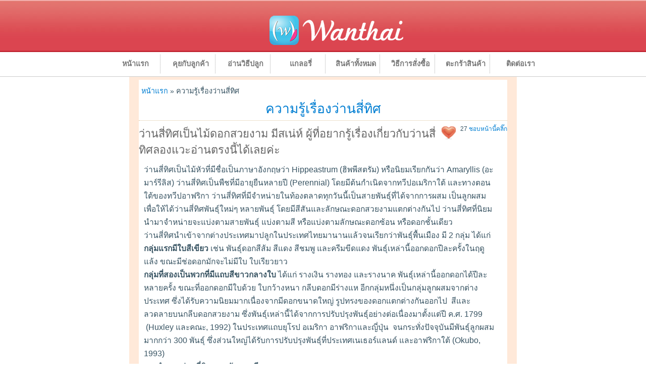

--- FILE ---
content_type: text/html; charset=UTF-8
request_url: https://www.wanthai.com/howto/faq
body_size: 11992
content:

<!DOCTYPE html>
<html lang="th">
<head>
<title>ความรู้เรื่องว่านสี่ทิศ ว่านไทยจำหนายว่านสี่ทิศ amaryllis | Wanthai ขายว่านสี่ทิศ ฮอลแลนด์ ดอกลิลลี่ ทิวลิป ไฮยาซินธ์ ดอกไม้</title>

	<meta name="robots" content="index, follow" />
	<meta name="viewport" content="width=device-width, initial-scale=1">	
	<meta charset="UTF-8" />
	<meta http-equiv="X-UA-Compatible" content="IE=edge" />	
	<meta property="og:site_name" content="Wanthai" />
   	<meta property="fb:app_id" content="251130595011163" />
   	<meta property="og:title" content="Wanthai ขายว่านสี่ทิศ ฮอลแลนด์ ดอกลิลลี่ ทิวลิป ไฮยาซินธ์ ดอกไม้ ความรู้เรื่องว่านสี่ทิศ" />
	<meta property="og:image" content="/og-image.jpg" />
<script type="application/ld+json">
{"@context":"https://schema.org","@type":"Organization","name":"Wanthai ขายว่านสี่ทิศ ฮอลแลนด์ ดอกลิลลี่ ทิวลิป ไฮยาซินธ์ ดอกไม้","url":"https://www.wanthai.com","logo":"https://www.wanthai.com/wt-logo-google-200x200.png","contactPoint":[{"@type":"ContactPoint","telephone":"(+66)88-120-7188","contactType":"customer service","availableLanguage":["Thai"," English"],"contactOption":[]}],"sameAs":["https://www.facebook.com/wanthaishop","https://www.instagram.com/wanthaishop/","https://twitter.com/wanthaishop"]},
{"@context": "https://schema.org","@type": "WebSite","url": "https://www.wanthai.com/","potentialAction": {"@type": "SearchAction",	"target": "https://www.wanthai.com/?s={search_term_string}","query-input": "required name=search_term_string"}}
</script>
    
<meta property="og:url" content="https://www.wanthai.com/howto/faq" />
    <meta property="og:description" content="Wanthai ขายว่านสี่ทิศ ฮอลแลนด์ ดอกลิลลี่ ทิวลิป ไฮยาซินธ์ ดอกไม้" />
    <meta property="og:type" content="website" />
   	<meta name="twitter:card" content="summary" />
   	<meta name="twitter:site" content="@wanthaishop" />
   	<meta name="twitter:creator" content="@wanthaishop" />
   	<meta name="twitter:title" content="Wanthai ขายว่านสี่ทิศ ฮอลแลนด์ ดอกลิลลี่ ทิวลิป ไฮยาซินธ์ ดอกไม้ ความรู้เรื่องว่านสี่ทิศ" />
   	<meta name="twitter:description" content="Wanthai ขายว่านสี่ทิศ ฮอลแลนด์ ดอกลิลลี่ ทิวลิป ไฮยาซินธ์ ดอกไม้" />
   	<meta name="twitter:url" content="https://www.wanthai.com/" />
   	<meta name="twitter:image" content="https://www.wanthai.com/logo.png"/>
	<meta name="msapplication-TileColor" content="#FFFFFF" />
	<meta name="msapplication-TileImage" content="/mstile-144x144.png" />	
	<link rel="shortcut icon" href="/favicon.ico" />
	<link rel="apple-touch-icon" href="/apple-touch-icon.png" />
	<link rel="help" href="/wetalk/faqtalk" />
	<link rel="search" type="application/opensearchdescription+xml" href="https://www.wanthai.com/th.xml" title="Wanthai ขายว่านสี่ทิศ ลิลลี่ แกลดิโอลัส" />
	<link rel="alternate" type="application/rss+xml" title="Wanthai ขายว่านสี่ทิศ ฮอลแลนด์ ดอกลิลลี่ ทิวลิป ไฮยาซินธ์ ดอกไม้ RSS Feed" href="https://www.wanthai.com/feed" />
	<meta name="agd-partner-manual-verification" />
	<meta name="msvalidate.01" content="85C49AD4F88D7E498396F9555AEB3D8F" />
	<!--meta name="majestic-site-verification" content="MJ12_d5b392a9-5ef7-4505-ad88-2177adaa876b"-->			
	
<!--wanthai.com--><!-- Google Tag Manager -->
<script>(function(w,d,s,l,i){w[l]=w[l]||[];w[l].push({'gtm.start':
new Date().getTime(),event:'gtm.js'});var f=d.getElementsByTagName(s)[0],
j=d.createElement(s),dl=l!='dataLayer'?'&l='+l:'';j.async=true;j.src=
'https://www.googletagmanager.com/gtm.js?id='+i+dl;f.parentNode.insertBefore(j,f);
})(window,document,'script','dataLayer','GTM-NPPMTN9');</script>
<!-- End Google Tag Manager -->
<script>
  (function(i,s,o,g,r,a,m){i['GoogleAnalyticsObject']=r;i[r]=i[r]||function(){
  (i[r].q=i[r].q||[]).push(arguments)},i[r].l=1*new Date();a=s.createElement(o),
  m=s.getElementsByTagName(o)[0];a.async=1;a.src=g;m.parentNode.insertBefore(a,m)
  })(window,document,'script','https://www.google-analytics.com/analytics.js','ga');

  ga('create', 'UA-7172325-10', 'auto');
  ga('require', 'ecommerce', 'ecommerce.js');
  ga('require', 'GTM-KZSKSJS');
  ga('send', 'pageview');

</script>
<!-- Google tag (gtag.js) -->
<script async src="https://www.googletagmanager.com/gtag/js?id=G-4Z9CZ4704Q"></script>
<script>
  window.dataLayer = window.dataLayer || [];
  function gtag(){dataLayer.push(arguments);}
  gtag('js', new Date());

  gtag('config', 'G-4Z9CZ4704Q');
</script>	
</head>
<body id="top">
<div id="page">	
	<header>	
		<div id="header">			
			<div id="nav-box">
				<div id="logo">
					<div id="logo-menu"><a href="#menu"><span><img src="https://www.wanthai.com/wp-content/themes/doubledream/images/icon-menu.png" alt="Menu" > เมนู</span></a></div>
					<div id="logo-wt"><a href="https://www.wanthai.com" title="Go to Wanthai.com ขายว่านสี่ทิศ ฮอลแลนด์ ลิลลี่ ไฮยาซินธ์ ปทุมมา"><img src="https://www.wanthai.com/wp-content/themes/doubledream/images/logo-wanthai.png" id="logoimg" alt="Wanthai ขายไม้หัว ลิลลี่ ว่านสี่ทิศ ไฮยาซิน" ></a></div>
					<div id="shopping-cart"><a href="/shopping-cart" title="Shopping Cart"><img src="https://www.wanthai.com/wp-content/themes/doubledream/images/icon-shopping-cart.gif" alt="Shopping Cart"></a></div>
				</div>
				<div id="menubox">
					<nav>
						<div id="navigation">
<div id="menu">
<ul id="nav"><li class="nav-start">&nbsp;</li><li id="menu-item-8911" class="menu-item menu-item-type-custom menu-item-object-custom menu-item-home menu-item-8911"><a href="https://www.wanthai.com/">หน้าแรก</a></li>
<li id="menu-item-1668" class="menu-item menu-item-type-post_type menu-item-object-page menu-item-has-children menu-item-1668"><a href="https://www.wanthai.com/wetalk">คุยกับลูกค้า</a>
<ul  class="sub-menu">
	<li id="menu-item-10221" class="menu-item menu-item-type-post_type menu-item-object-page menu-item-10221"><a href="https://www.wanthai.com/reviews">รีวิวจากลูกค้า</a></li>
	<li id="menu-item-1670" class="menu-item menu-item-type-post_type menu-item-object-page menu-item-1670"><a href="https://www.wanthai.com/wetalk/amaryllis-testimonial">ความคิดเห็นจากลูกค้า</a></li>
	<li id="menu-item-1669" class="menu-item menu-item-type-post_type menu-item-object-page menu-item-1669"><a href="https://www.wanthai.com/wetalk/faqtalk">คำถามที่พบบ่อย</a></li>
	<li id="menu-item-9007" class="menu-item menu-item-type-post_type menu-item-object-page menu-item-9007"><a href="https://www.wanthai.com/blog">Blog ข่าวสารและบทความ</a></li>
</ul>
</li>
<li id="menu-item-6868" class="menu-item menu-item-type-custom menu-item-object-custom menu-item-has-children menu-item-6868"><a title="ความรู้เรื่องไม้หัว ลิลลี่ ว่านสี่ทิศ ไฮยาซิน" href="/howto/">อ่านวิธีปลูก</a>
<ul  class="sub-menu">
	<li id="menu-item-5594" class="menu-item menu-item-type-post_type menu-item-object-page menu-item-5594"><a href="https://www.wanthai.com/howto/how-to-tulip">วิธีการปลูกทิวลิป</a></li>
	<li id="menu-item-7996" class="menu-item menu-item-type-post_type menu-item-object-page menu-item-7996"><a href="https://www.wanthai.com/howto/growing-on-the-water">วิธีการปลูกไม้หัวในน้ำเย็น</a></li>
	<li id="menu-item-7988" class="menu-item menu-item-type-post_type menu-item-object-page menu-item-7988"><a href="https://www.wanthai.com/howto/howto-hyacinth">วิธีปลูกไฮยาซินธ์ Hyacinth</a></li>
	<li id="menu-item-5599" class="menu-item menu-item-type-post_type menu-item-object-page menu-item-5599"><a href="https://www.wanthai.com/howto/lily-guide">วิธีปลูกลิลลี่</a></li>
	<li id="menu-item-1673" class="menu-item menu-item-type-post_type menu-item-object-page menu-item-1673"><a href="https://www.wanthai.com/howto/amaryllis-flowering">วิธีบังคับให้ว่านสี่ทิศออกดอก</a></li>
	<li id="menu-item-10219" class="menu-item menu-item-type-post_type menu-item-object-page menu-item-10219"><a href="https://www.wanthai.com/howto/howto-crinum">วิธีปลูกพลับพลึง</a></li>
	<li id="menu-item-1675" class="menu-item menu-item-type-post_type menu-item-object-page menu-item-1675"><a href="https://www.wanthai.com/howto/amaryllis-myth">ว่านสี่ทิศ-เสริมดวง</a></li>
	<li id="menu-item-9578" class="menu-item menu-item-type-post_type menu-item-object-page menu-item-9578"><a href="https://www.wanthai.com/howto/dicentra-guide">วิธีปลูก หทัยหยาดทิพย์ Bleeding Heart</a></li>
	<li id="menu-item-5598" class="menu-item menu-item-type-post_type menu-item-object-page menu-item-5598"><a href="https://www.wanthai.com/howto/%e0%b8%a7%e0%b8%b4%e0%b8%98%e0%b8%b5%e0%b8%9b%e0%b8%a5%e0%b8%b9%e0%b8%81-papilio-butterfly">วิธีปลูกว่านสี่ทิศ Papilio Butterfly</a></li>
	<li id="menu-item-13355" class="menu-item menu-item-type-post_type menu-item-object-page menu-item-13355"><a href="https://www.wanthai.com/howto/howto-lily-of-the-valley">วิธีปลูก Lily of the Valley</a></li>
	<li id="menu-item-13354" class="menu-item menu-item-type-post_type menu-item-object-page menu-item-13354"><a href="https://www.wanthai.com/howto/howto-cyclamen">วิธีปลูกไซคลาเมน</a></li>
	<li id="menu-item-8011" class="menu-item menu-item-type-post_type menu-item-object-page menu-item-8011"><a href="https://www.wanthai.com/howto/howto-dahlia">วิธีปลูกรักเร่ Dahlia</a></li>
	<li id="menu-item-10220" class="menu-item menu-item-type-post_type menu-item-object-page menu-item-10220"><a href="https://www.wanthai.com/howto/howto-polianthes-tuberose">วิธีปลูกซ่อนกลิ่น Polianthes Tuberose</a></li>
	<li id="menu-item-5593" class="menu-item menu-item-type-post_type menu-item-object-page menu-item-5593"><a href="https://www.wanthai.com/howto/howto-grow-daffodil">วิธีการปลูก ดารารัตน์ Paperwhite</a></li>
	<li id="menu-item-6188" class="menu-item menu-item-type-post_type menu-item-object-page menu-item-6188"><a href="https://www.wanthai.com/howto-calyptratum">วิธีปลูก H. Calyptratum</a></li>
	<li id="menu-item-5596" class="menu-item menu-item-type-post_type menu-item-object-page menu-item-5596"><a href="https://www.wanthai.com/howto/gladiolus-guide">วิธีปลูกแกลดิโอลัส</a></li>
	<li id="menu-item-5597" class="menu-item menu-item-type-post_type menu-item-object-page menu-item-5597"><a href="https://www.wanthai.com/howto/curcuma">วิธีการปลูกปทุมมา</a></li>
	<li id="menu-item-8391" class="menu-item menu-item-type-post_type menu-item-object-page menu-item-8391"><a href="https://www.wanthai.com/howto/howto-calla-lily">วิธีปลูก คาล่าลิลลี่ Calla Lily</a></li>
</ul>
</li>
<li id="menu-item-1674" class="menu-item menu-item-type-post_type menu-item-object-page menu-item-has-children menu-item-1674"><a href="https://www.wanthai.com/gallery">แกลอรี่</a>
<ul  class="sub-menu">
	<li id="menu-item-10232" class="menu-item menu-item-type-post_type menu-item-object-page menu-item-10232"><a href="https://www.wanthai.com/gallery/fansphotos">แกลอรี่ รูปถ่ายจากลูกค้า</a></li>
	<li id="menu-item-8917" class="menu-item menu-item-type-custom menu-item-object-custom menu-item-8917"><a href="/gallery">แกลอรี่ ดอกไม้</a></li>
	<li id="menu-item-5573" class="menu-item menu-item-type-post_type menu-item-object-page menu-item-5573"><a href="https://www.wanthai.com/gallery/gallery-hyacinth">แกลอรี่ไฮยาซินธ์ ไม้หัวดอกหอม</a></li>
	<li id="menu-item-1671" class="menu-item menu-item-type-post_type menu-item-object-page menu-item-1671"><a href="https://www.wanthai.com/gallery/gallery-flower-royal-flora-2011">แกลอรี่งานพืชสวนโลก</a></li>
	<li id="menu-item-1719" class="menu-item menu-item-type-post_type menu-item-object-page menu-item-1719"><a href="https://www.wanthai.com/gallery/gallery-japan-flower-2012">แกลอรี่ไม้ดอกจากญี่ปุ่น</a></li>
	<li id="menu-item-5568" class="menu-item menu-item-type-post_type menu-item-object-page menu-item-5568"><a href="https://www.wanthai.com/gallery/gallery-lily">แกลอรี่ดอกลิลลี่สวยๆ</a></li>
	<li id="menu-item-1672" class="menu-item menu-item-type-post_type menu-item-object-page menu-item-1672"><a href="https://www.wanthai.com/gallery/gallery-flower-doi-tung">แกลอรี่ไม้งามบนดอยตุง</a></li>
</ul>
</li>
<li id="menu-item-5588" class="menu-item menu-item-type-custom menu-item-object-custom menu-item-has-children menu-item-5588"><a href="/category/wanall">สินค้าทั้งหมด</a>
<ul  class="sub-menu">
	<li id="menu-item-5577" class="menu-item menu-item-type-custom menu-item-object-custom menu-item-5577"><a href="/category/tulip?utm_source=web&#038;utm_medium=menu&#038;utm_campaign=tulip">ทิวลิป Tulip</a></li>
	<li id="menu-item-10245" class="menu-item menu-item-type-custom menu-item-object-custom menu-item-10245"><a href="/category/gardening?utm_source=web&#038;utm_medium=menu&#038;utm_campaign=gardening">อุปกรณ์ดูแลต้นไม้</a></li>
	<li id="menu-item-5576" class="menu-item menu-item-type-custom menu-item-object-custom menu-item-5576"><a href="/category/hyacinths?utm_source=web&#038;utm_medium=menu&#038;utm_campaign=hyacinths">ไฮยาซินธ์ Hyacinth</a></li>
	<li id="menu-item-10223" class="menu-item menu-item-type-custom menu-item-object-custom menu-item-10223"><a href="/category/lily?utm_source=web&#038;utm_medium=menu&#038;utm_campaign=lily">ลิลลี่ Lily</a></li>
	<li id="menu-item-5574" class="menu-item menu-item-type-custom menu-item-object-custom menu-item-5574"><a href="/category/amaryllis?utm_source=web&#038;utm_medium=menu&#038;utm_campaign=amaryllis">ว่านสี่ทิศ Amaryllis</a></li>
	<li id="menu-item-10222" class="menu-item menu-item-type-custom menu-item-object-custom menu-item-10222"><a href="/category/crinum?utm_source=web&#038;utm_medium=menu&#038;utm_campaign=crinum">พลับพลึง Crinum</a></li>
	<li id="menu-item-12731" class="menu-item menu-item-type-custom menu-item-object-custom menu-item-12731"><a href="/category/officeplants?utm_source=web&#038;utm_medium=menu&#038;utm_campaign=officeplants">ต้นไม้สำหรับ Work from home</a></li>
	<li id="menu-item-5578" class="menu-item menu-item-type-custom menu-item-object-custom menu-item-5578"><a href="/category/ไม้หัวอื่นๆ?utm_source=web&#038;utm_medium=menu&#038;utm_campaign=others">ไม้หัวอื่นๆ Daffodils, Oxalis</a></li>
	<li id="menu-item-10227" class="menu-item menu-item-type-custom menu-item-object-custom menu-item-10227"><a href="/category/daffodil?utm_source=web&#038;utm_medium=menu&#038;utm_campaign=daffodil">แดฟโฟดิล Daffodils</a></li>
	<li id="menu-item-11679" class="menu-item menu-item-type-custom menu-item-object-custom menu-item-11679"><a href="/category/gladiolus?utm_source=web&#038;utm_medium=menu&#038;utm_campaign=gladiolus">แกลดิโอลัส Gladiolus</a></li>
	<li id="menu-item-10224" class="menu-item menu-item-type-custom menu-item-object-custom menu-item-10224"><a href="/category/callalily?utm_source=web&#038;utm_medium=menu&#038;utm_campaign=callalily">คาลล่าลิลลี่ Calla Lily</a></li>
	<li id="menu-item-10244" class="menu-item menu-item-type-custom menu-item-object-custom menu-item-10244"><a href="/category/dahlia?utm_source=web&#038;utm_medium=menu&#038;utm_campaign=dahlia">รักเร่ Dahlia</a></li>
	<li id="menu-item-10228" class="menu-item menu-item-type-custom menu-item-object-custom menu-item-10228"><a href="/category/rainlily?utm_source=web&#038;utm_medium=menu&#038;utm_campaign=rainlily">บัวดิน Rainlily</a></li>
	<li id="menu-item-10246" class="menu-item menu-item-type-custom menu-item-object-custom menu-item-10246"><a href="/category/flowerseeds?utm_source=web&#038;utm_medium=menu&#038;utm_campaign=seeds">เมล็ดดอกไม้</a></li>
</ul>
</li>
<li id="menu-item-1677" class="menu-item menu-item-type-post_type menu-item-object-page menu-item-has-children menu-item-1677"><a href="https://www.wanthai.com/shipping-rates">วิธีการสั่งซื้อ</a>
<ul  class="sub-menu">
	<li id="menu-item-8918" class="menu-item menu-item-type-custom menu-item-object-custom menu-item-8918"><a href="/shipping-rates">วิธีการสั่งซื้อและการจัดส่ง</a></li>
	<li id="menu-item-8822" class="menu-item menu-item-type-post_type menu-item-object-page menu-item-8822"><a href="https://www.wanthai.com/tracking">ตรวจสอบสถานะสินค้า</a></li>
</ul>
</li>
<li id="menu-item-39" class="menu-item menu-item-type-post_type menu-item-object-page menu-item-39"><a href="https://www.wanthai.com/shopping-cart">ตะกร้าสินค้า</a></li>
<li id="menu-item-37" class="menu-item menu-item-type-post_type menu-item-object-page menu-item-has-children menu-item-37"><a href="https://www.wanthai.com/contactus">ติดต่อเรา</a>
<ul  class="sub-menu">
	<li id="menu-item-7897" class="menu-item menu-item-type-post_type menu-item-object-page menu-item-7897"><a href="https://www.wanthai.com/contactus/line">แอดไลน์ LINE เพิ่มเป็นเพื่อน</a></li>
	<li id="menu-item-14391" class="menu-item menu-item-type-custom menu-item-object-custom menu-item-14391"><a title="Wanthai Tik Tok" href="https://www.tiktok.com/@wanthaishop">Tik Tok</a></li>
</ul>
</li>
<li class="nav-end">&nbsp;</li></ul></div>
</div>
					</nav><br class="clear"/>
				</div>						
			</div>
		</div>
	</header>
	<div id="content">
	<div class="container body">
		<div class="large">
								<div class="bcrum"><nav id="breadcrum"><a href="https://www.wanthai.com" title="Wanthai หน้าแรก">หน้าแรก</a> &#187; ความรู้เรื่องว่านสี่ทิศ</nav></div>
			<section>		
				<article>
				<div class="post" id="post-178">
					<div class="post-title">
					<p class="post-edit" style="float:right;"></p>
					<h1>
						<a href="https://www.wanthai.com/howto/faq" rel="bookmark" title="Permanent link to ความรู้เรื่องว่านสี่ทิศ">
						ความรู้เรื่องว่านสี่ทิศ</a>
					</h1> 
					</div>
					<div style="float:right"><div id="iLikeThis-178" class="iLikeThis"><span class="counter">27 <a onclick="likeThis(178);">ชอบหน้านี้คลิ๊ก</a></span></div></div>
					
					<div class="post-content">
						<h3>ว่านสี่ทิศเป็นไม้ดอกสวยงาม มีสเน่ห์ ผู้ที่อยากรู้เรื่องเกี่ยวกับว่านสี่ทิศลองแวะอ่านตรงนี้ได้เลยค่ะ</h3>
<div class="txt-page">
<p>ว่านสี่ทิศเป็นไม้หัวที่มีชื่อเป็นภาษาอังกฤษว่า Hippeastrum (ฮิพพีสตรัม) หรือนิยมเรียกกันว่า Amaryllis (อะมาร์รีลิส) ว่านสี่ทิศเป็นพืชที่มีอายุยืนหลายปี (Perennial) โดยมีต้นกำเนิดจากทวีปอเมริกาใต้ และทางตอนใต้ของทวีปอาฟริกา ว่านสี่ทิศที่มีจำหน่ายในท้องตลาดทุกวันนี้เป็นสายพันธุ์ที่ได้จากการผสม เป็นลูกผสมเพื่อให้ได้ว่านสี่ทิศพันธุ์ใหม่ๆ หลายพันธุ์ โดยมีสีสันและลักษณะดอกสวยงามแตกต่างกันไป ว่านสี่ทิศที่นิยมนำมาจำหน่ายจะแบ่งตามสายพันธุ์ แบ่งตามสี หรือแบ่งตามลักษณะดอกซ้อน หรือดอกชั้นเดียว</p>
<p>ว่านสี่ทิศนำเข้าจากต่างประเทศมาปลูกในประเทศไทยมานานแล้วจนเรียกว่าพันธุ์พื้นเมือง มี 2 กลุ่ม ได้แก่</p>
<p><strong>กลุ่มแรกมีใบสีเขียว</strong> เช่น พันธุ์ดอกสีส้ม สีแดง สีชมพู และครีมขีดแดง พันธุ์เหล่านี้ออกดอกปีละครั้งในฤดูแล้ง ขณะมีช่อดอกมักจะไม่มีใบ ใบเรียวยาว</p>
<p><strong>กลุ่มที่สองเป็นพวกที่มีแถบสีขาวกลางใบ</strong> ได้แก่ รางเงิน รางทอง และรางนาค พันธุ์เหล่านี้ออกดอกได้ปีละหลายครั้ง ขณะที่ออกดอกมีใบด้วย ใบกว้างหนา กลีบดอกมีร่างแห อีกกลุ่มหนึ่งเป็นกลุ่มลูกผสมจากต่างประเทศ ซึ่งได้รับความนิยมมากเนื่องจากมีดอกขนาดใหญ่ รูปทรงของดอกแตกต่างกันออกไป &nbsp;สีและลวดลายบนกลีบดอกสวยงาม ซึ่งพันธุ์เหล่านี้ได้จากการปรับปรุงพันธุ์อย่างต่อเนื่องมาตั้งแต่ปี ค.ศ. 1799 &nbsp;(Huxley และคณะ, 1992) ในประเทศแถบยุโรป อเมริกา อาฟริกาและญี่ปุ่น &nbsp;จนกระทั่งปัจจุบันมีพันธุ์ลูกผสมมากกว่า 300 พันธุ์ ซึ่งส่วนใหญ่ได้รับการปรับปรุงพันธุ์ที่ประเทศเนเธอร์แลนด์ และอาฟริกาใต้ (Okubo, 1993)</p>
<p><strong>การจำแนกว่านสี่ทิศ ตามลักษณะสีของดอก</strong></p>
<p>มีนักวิชาการเขียนงานวิจัยเกี่ยวกับว่านสี่ทิศไว้หลายท่านได้แก่ Bryan และ Griffiths (1995), Rees (1992) ได้จำแนกว่านสี่ทิศตามลักษณะสีของดอกดังนี้</p>
<p>1. ว่านสี่ทิศที่มีดอกสีขาว สีครีม และขาวปนเขียว ได้แก่ White Dazzle (pure white), Christmas Gift (white)</p>
<p>2 ว่านสี่ทิศที่มีดอกส้ม ชนิดดอกชั้นเดียว และดอกซ้อน ได้แก่ Orange Sovereign (pure orange), Bouquet (salmon), Lydia (pale salmon)</p>
<p>3 ว่านสี่ทิศดอกสีชมพู ชมพูอ่อน ชมพูเข้ม ชมพูปนม่วง และชมพูปนแดง ได้แก่ Susan (soft pink), Beautiful Lady (pale mandarin red), byjou (soft burnt apricot)</p>
<p>4 ว่านสี่ทิศดอกสีแดง แดงสด แดงเข้ม และแดงดำ ได้แก่ Cantate (milky deep red), Dutch Belle (opal rose), Ludwig’s Goliath (bright scarlet), Oskar (rich deep red), <a title="Red Lion" href="/redlion.html" target="_blank" rel="noopener">Red Lion</a> (dark red)</p>
<p>5 ว่านสี่ทิศดอกสีเหลือง เป็นว่านสี่ทิศพันธุ์พื้นเมืองในแถบลาตินอเมริกัน</p>
<p>6 ว่านสี่ทิศดอกสีม่วงปนน้ำเงิน เป็นว่านสี่ทิศพันธุ์พื้นเมืองที่พบตามหน้าผาแถบทะเลใต้</p>
<p>7 ว่านสี่ทิศดอกสีเขียว เป็นว่านสี่ทิศพื้นเมืองในแถบอเมริกากลาง ซึ่งหายากมาก</p>
<p>8 ว่านสี่ทิศดอกสีประ และลาย ได้แก่ <a title="Apple Blossom" href="/ว่านสี่ทิศ-apple-blossom.html" target="_blank" rel="noopener">Apple Blossom </a>(white flushed pink), United Nations (White striped vermilion), Cinderella (orange with white stripe), Valentine (white with pink vein)</p>
<p><strong>การปลูกเลี้ยงว่านสี่ทิศ</strong></p>
<p>ว่านสี่ทิศสามารถเจริญเติบโตได้ดีในดินที่มีการระบายน้ำดี เช่น ดินปนทรายที่มีความเป็นกรดเป็นด่าง 6.1</p>
<p>ในกรณีที่ปลูกเลี้ยงในกระถางควรใช้ดินผสมที่มี ดิน : ทราย : ขี้เถ้าแกลบ : ปุ๋ยหมัก ในอัตราส่วน 2 : 1 :1 :1 ดินผสม 1 ลูกบาศก์เมตร ใส่ปุ๋ยเคมีสูตร 15-15-15 ปริมาณ 1 กิโลกรัม และปูนขาวครึ่งกิโลกรัม และรดปุ๋ยเคมีละลายน้ำสูตร 15-15-15 ความเข้มข้น 50 มิลลิกรัมต่อลิตรทุกสัปดาห์</p>
<p>ว่านสี่ทิศที่เจริญเติบโตเต็มที่จะมีใบ 4-6 ใบ จะผลิตใบใหม่ได้เดือนละใบ และทุก ๆ 4 ใบ จะมีตาดอกและจุดกำเนิดหัวการเกิดตาดอกขึ้นอยู่กับอายุและขนาดของหัว หัวขนาด 22-24 เซนติเมตร ให้ช่อดอกได้ 1 ช่อ หัวใหญ่กว่า 24 เซนติเมตร ให้ดอกได้ 2 ช่อ</p>
<p>ในต่างประเทศมีการรักษาตาดอกของว่านสี่ทิศไม่ให้ฝ่อ โดยการขุดหัวขนาดใหญ่ ผึ่งให้กาบนอกแห้งที่ 23 -องศาเซลเซียส เก็บหัวไว้ที่ 13 องศาเซลเซียส ในสภาพมืด 8 สัปดาห์ ที่ 17-29 องศาเซลเซียส ในสภาพมืด 2 สัปดาห์ ที่ 9 องศาเซลเซียส ในสภาพมืด 8 สัปดาห์ และที่ 21-25 องศาเซลเซียส ในสภาพมืด 2 สัปดาห์ เมื่อนำออกปลูกจะแทงช่อดอกในเวลา 6-8 สัปดาห์ สำหรับในประเทศไทยให้งดการให้น้ำ จนใบแห้งแล้วทำการขุดหัวที่มีขนาดใหญ่ มีเปลือกนอกสุดของหัวสีน้ำตาล หรือดำ นำไปเก็บไว้ที่เย็น 4-10 องศาเซลเซียส เป็นเวลา 8 สัปดาห์ และเมื่อนำออกปลูกจะแทงช่อดอกภายในเวลา 2 สัปดาห์</p>
<p><strong>การขยายพันธุ์ว่านสี่ทิศ</strong></p>
<p>การขยายพันธุ์ว่านสี่ทิศทำได้หลายวิธีดังนี้</p>
<p>1. <em>การเพาะเมล็ด</em> เป็นการขยายพันธุ์เพื่อให้ได้พันธุ์ใหม่ โดยการถ่ายละอองเกสร ผลจะแก่ภายใน 30-35 วัน เมล็ดมีเปลือกสีดำ ไม่มีการพักตัว ควรนำเมล็ดไปเพาะทันที หรือภายใน 7 วัน ใช้วัสดุที่การระบายน้ำดีและมีความชื้นสม่ำเสมอ เมล็ดจะงอกภายใน 10-14 วัน</p>
<p>2. <em>การแยกหัวหรือการแยกหน่อ</em> เป็นการขยายพันธุ์เพื่อให้ได้ต้นเหมือนเดิมหัวจะเกิดขึ้นบริเวณกาบใบ</p>
<p>3.<em> การผ่าหัว</em> เป็นการขยายพันธุ์เพื่อให้ได้ต้นเหมือนเดิม โดยผ่าหัวตามยาวออกเป็น 4-8 ส่วน นำแต่ละส่วนแยกให้แต่ละชิ้นมี 2 กลีบหัว เรียก twin-scales ปักชำในวัสดุปลูกที่มีการระบายน้ำดี ประมาณ 3 เดือนจะเกิดหัวตามบริเวณซอกของ scales การแช่ twin scales ในสารละลาย BA หรือ kinetin ทำให้เกิดหัวได้ดีขึ้น</p>
<p>4. <em>การเพาะเลี้ยงเนื้อเยื่อ</em> เป็นการขยายพันธุ์เพื่อให้ได้ต้นเหมือนเดิมเป็นปริมาณมาก ในเวลารวดเร็ว ในสภาพปลอดเชื้อ โดยใช้ส่วนต่าง ๆ ภายในดอกตูม ได้แก่ กลีบดอก ก้านชูอับละอองเกสร รังไข่ หรือจากหัวโดยใช้ส่วนของ scale ที่มี basal plate ติดอยู่ด้วย</p>
<p>(ข้อมูลจาก http://blog.taradkaset.com, มกราคม 13th, 2011 )</p>
<p>สำหรับความเชื่อของคนไทย ว่านสี่ทิศเป็นไม้ดอก ไม้มงคล เสริมดวงชะตา ให้โชค ผู้ที่เลี้ยงจะประสบความสำเร็จ อ่านเรื่องเกี่ยวกับ<a title="ว่านสี่ทิศ-เสริมดวง" href="/howto/amaryllis-myth" target="_blank" rel="noopener">ดวงชะตาของว่านสี่ทิศ</a>ได้ที่นี่</p>
</div>
											</div>
				</div>
				
				
<!-- You can start editing here. -->


			<!-- If comments are closed. -->
		<p class="nocomments">Comments are closed.</p>

	

										</article>
		</section>
		</div>
	</div>
</div>
<div id="sidebarall">
<div id="sidebar-block">
		
<div id="src-box">
	<form method="get" id="search-form" action="https://www.wanthai.com/">
		<fieldset>			
			<input class="text-search" type="text" name="s" id="s" size="20" value="" />
			<input class="button-search" type="submit" title="Search" name="submit" value="ค้นหาสินค้า" id="searchsubmit" />
		</fieldset>
	</form>
</div><div id="text-6" class="sidebar widget_text"><h3>Wanthai ขายว่านสี่ทิศฮอลแลนด์ ว่านสี่ทิศแอฟริกา ลิลลี่ และไม้หัวคุณภาพดี</h3>			<div class="textwidget">ขายไม้หัว <a href='/category/ลิลลี่' title='ลิลลี่'>ลิลลี่</a> <a href='/category/hyacinths' title='ไฮยาซินธ์'>ไฮยาซินธ์</a> ว่านสี่ทิศฮอลแลนด์ ว่านสี่ทิศแอฟริกา <a href='/tag/ดอกไม้เมืองหนาว' title='ดอกไม้'>ดอกไม้เมืองหนาว</a> และ<a href='/tag/ไม้หัว' title='ไม้หัว'>ไม้หัว</a> ที่สามารถปลูกและ<a href="/howto/amaryllis-flowering" title="ว่านสี่ทิศออกดอก" target="_blank">ออกดอก</a>ได้ในเมืองไทย   <a href="/category/ลิลลี่" title="ขายหัวลิลลี่" target="_blank">ขายหัวลิลลี่ พร้อมออกดอก</a></div>
		</div><div id="text-4" class="sidebar widget_text"><h3>ชอบกด LIKE เลยจ้า</h3>			<div class="textwidget"><a href='https://www.facebook.com/wanthaishop' target='_balnk' title='ว่านสี่ทิศ ว่านสี่ทิศดอกซ้อน ว่านสี่ทิศฮอลแลนด์'><img src='/wp-content/uploads/2012/01/banner-fb-wanthaishop.jpg' border="0" alt="Facebook Wanthai" /></a><br/>มาเป็นแฟนเพจ Wanthai กันได้เลยจ้า</div>
		</div><div id="text-10" class="sidebar widget_text"><h3>เพิ่มเราเป็นเพื่อน</h3>			<div class="textwidget"><a href='/line' target='_balnk' title='เพิ่มเราเป็นเพื่อนใน LINE'><img src='/wp-content/uploads/2017/03/ban-line.jpg' border="0" alt="LINE Wanthai" /></a><br/>เพิ่มเราเป็นเพื่อนใน LINE</div>
		</div></div>
</div><br class="clear"/>	<footer>
		<div id="footer">
			<div id="footerbtt"><a class="btt" href="#top">กลับสู่ด้านบน <img src="https://www.wanthai.com/wp-content/themes/doubledream/images/icon-btt.png"></a></div>
			<div class="footer-row">
					<div class="footer-block">
						<span class="footer-icon-top footer-wt-logo">&nbsp;</span><br/>
						<h3 class="footer-txt-header">เหตุผลที่ควรซื้อสินค้าจากเรา</h3><br/>
						<ul id="footer-pop">
							<li>การจัดส่งรวดเร็วทันใจ</li>
							<li>สินค้าหัวใหญ่สมบูรณ์</li>
							<li>มีสินค้าหลากหลายพันธุ์ให้เลือก</li>
							<li>สั่งซื้อระบบออนไลน์สะดวกสบาย</li>
							<li>บริการดีใส่ใจลูกค้าทุกคน</li>
							<li>บริการหลังการขายและให้ความรู้ฟรี</li>
						</ul>                 
					</div>
					<div class="footer-block">
						<span class="footer-icon-top footer-wt-list">&nbsp;</span><br/>
						<h3 class="footer-txt-header">สินค้าที่มีจำหน่าย</h3><br/>
						<ul id="footer-link">
							<li><a href="/category/wanall?utm_source=web&utm_medium=footer&utm_campaign=wanall" title="สินค้าทั้งหมด">สินค้าทั้งหมด</a></li>
							<li><a href="/category/amaryllis?utm_source=web&utm_medium=footer&utm_campaign=amaryllis" title="ว่านสี่ทิศ" target="_blank">ว่านสี่ทิศ</a></li>
							<li><a href="/category/tulip?utm_source=web&utm_medium=footer&utm_campaign=tulip" title="ทิวลิป" target="_blank">ทิวลิป</a></li>
							<li><a href="/category/hyacinths?utm_source=web&utm_medium=footer&utm_campaign=hyacinths" title="ไฮยาซินธ์" target="_blank">ไฮยาซินธ์</a></li>
							<li><a href="/category/crinum?utm_source=web&utm_medium=footer&utm_campaign=crinum" title="พลับพลึง" target="_blank">พลับพลึง</a></li>
							<li><a href="/category/smart?utm_source=web&utm_medium=footer&utm_campaign=smartproducts" title="Smart Products" target="_blank">Smart Products</a></li>
							<li><a href="/category/lily?utm_source=web&utm_medium=footer&utm_campaign=lily" title="ลิลลี่" target="_blank">ลิลลี่</a></li>							
							<li><a href="/category/double-flower?utm_source=web&utm_medium=footer&utm_campaign=doubleflower" title="ดอกซ้อน" target="_blank">ดอกซ้อน</a></li>	
							<li><a href="/category/officeplants?utm_source=web&utm_medium=footer&utm_campaign=officeplants" title="ต้นไม้สำหรับออฟฟิศ" target="_blank">ต้นไม้สำหรับออฟฟิศ</a></li>  
                            <li><a href="/category/gardening?utm_source=web&utm_medium=footer&utm_campaign=garden-accessories" title="อุปกรณ์ปลูกต้นไม้" target="_blank">อุปกรณ์ปลูกต้นไม้</a></li>   
							<li><a href="/category/ไม้หัวอื่นๆ?utm_source=web&utm_medium=footer&utm_campaign=others" title="ไม้หัวอื่นๆ" target="_blank">ไม้หัวอื่นๆ Dicentra</a></li>
							<li><a href="/category/dahlia?utm_source=web&utm_medium=footer&utm_campaign=dahlia" title="รักเร่" target="_blank">รักเร่</a></li>             
                            <!--li><a href="/category/callalily?utm_source=web&utm_medium=footer&utm_campaign=callalily" title="คาลล่าลิลลี่" target="_blank">คาลล่าลิลลี่</a></li-->
							<!--li><a href="/category/daffodil?utm_source=web&utm_medium=footer&utm_campaign=daffodil" title="แดฟโฟดิล" target="_blank">แดฟโฟดิล</a></li-->
							<li><a href="/category/gladiolus?utm_source=web&utm_medium=footer&utm_campaign=gladiolus" title="แกลดิโอลัส" target="_blank">แกลดิโอลัส</a></li>
							<li><a href="/category/tuberose?utm_source=web&utm_medium=footer&utm_campaign=tuberose" title="ซ่อนกลิ่น" target="_blank">ซ่อนกลิ่น</a></li>							
							<!--li><a href="/category/rainlily?utm_source=web&utm_medium=footer&utm_campaign=rainlily" title="บัวดิน" target="_blank">บัวดิน</a></li--!>		
							<!--li><a href="/category/flowerseeds?utm_source=web&utm_medium=footer&utm_campaign=flower-seed" title="เมล็ดดอกไม้">เมล็ดดอกไม้</a></li-->
							<li><a href="/tag/ดอกไม้สวยสุดๆ?utm_source=web&utm_medium=footer&utm_campaign=beauty-flower" title="ดอกไม้สวยสุดๆ">ดอกไม้สวยสุดๆ</a></li>
						</ul>
					</div>
					<div class="footer-block">
						<span class="footer-icon-top footer-wt-contact">&nbsp;</span><br/>
						<h3 class="footer-txt-header">ติดต่อเราได้หลายช่องทาง</h3><br/>
						<div class="footer-split">
							<div class="footer-fblike"><span class="footer-txt-fb">35,383</span> <span class="footer-txt-fb2">LIKES</span><br/></div>
						</div>
						<div class="footer-split">
						<ul id="footer-social">
							<li><span class="social social1"><a href="https://www.facebook.com/wanthaishop" title="Like Wanthai Fanpage" rel="nofollow"  target="_blank">Facebook</a></span></li>
							<li><span class="social social2"><a href="https://www.tiktok.com/@wanthaishop" title="TikTok Wanthai" rel="nofollow" target="_blank">TikTok</a></span></li>
							<li><span class="social social3"><a href="https://bulbpot.blogspot.com" title="Blogger Wanthai" rel="nofollow" target="_blank">Blogger</a></span></li>
							<li><span class="social social4"><a href="/line" title="LINE Wanthai" target="_blank">LINE</a></span></li>
						</ul>
						</div><br/>
						<div class="footer-split">
							<h3 class="footer-txt-header">ยินดีรับบัตรเครดิต</h3><br/>
							<ul id="footer-credit">
								<li><span class="credit credit1">VISA, MASTER CARD, AMERICAN EXPRESS</span></li>
							</ul><br/>
							<span id="footer-ssl"><a href="https://letsencrypt.org" rel="nofollow" target="_blank">SSL Certificate</a></span>
							<a href="/privacy-policy" rel="nofollow" target="_blank">นโยบายข้อมูลส่วนบุคคล PDPA</a>
						</div>
					</div>
				</div>
			</div>
			<div id="footer-bottom">
				&copy; สงวนลิขสิทธิ์ 2026 Wanthai ขายดอกไม้ ว่านสี่ทิศ ลิลลี่ ทิวลิป ไฮยาซินธ์ แกลดิโอลัส แดฟโฟดิล จัดส่งทางไปรษณีย์ ร้านของเราก่อตั้งในปี 2011 สินค้านำเข้าจากฮอลแลนด์ อิสราเอล ออสเตรเลีย แอฟริกาใต้ ญี่ปุ่น จากแหล่งที่ดีที่สุด
			</div>
		</div>		
	</footer>
</div>
<link rel="stylesheet" href="https://www.wanthai.com/wp-content/themes/doubledream/style.css?ver=2.70">

	
	
<!-- All in One SEO Pack 3.2.10 by Michael Torbert of Semper Fi Web Design[43,148] -->
<meta name="description"  content="ความรู้เรื่องว่านสี่ทิศ ว่านสี่ทิศ การขยายพันธุ์ Amaryllis ว่านสี่ทิศฮอลแลนด์ เช่น Lady Jane Temptation Flamenco Queen Tosca Alfresco Carina" />

<meta name="keywords"  content="ความรู้,ว่านไทย,ว่านสี่ทิศ,หัวว่าน,ขายว่านสี่ทิศ,จำหน่ายว่านสี่ทิศ,amaryllis,temptation,flamenco queen,lady jane,ดอกว่านสี่ทิศ,วิธีปลูก ว่านสี่ทิศ" />

<script type="application/ld+json" class="aioseop-schema">{"@context":"https://schema.org","@graph":[{"@type":"Organization","@id":"https://www.wanthai.com/#organization","url":"https://www.wanthai.com/","name":"Wanthai \u0e02\u0e32\u0e22\u0e27\u0e48\u0e32\u0e19\u0e2a\u0e35\u0e48\u0e17\u0e34\u0e28 \u0e2e\u0e2d\u0e25\u0e41\u0e25\u0e19\u0e14\u0e4c \u0e14\u0e2d\u0e01\u0e25\u0e34\u0e25\u0e25\u0e35\u0e48 \u0e17\u0e34\u0e27\u0e25\u0e34\u0e1b \u0e44\u0e2e\u0e22\u0e32\u0e0b\u0e34\u0e19\u0e18\u0e4c \u0e14\u0e2d\u0e01\u0e44\u0e21\u0e49","sameAs":[]},{"@type":"WebSite","@id":"https://www.wanthai.com/#website","url":"https://www.wanthai.com/","name":"Wanthai \u0e02\u0e32\u0e22\u0e27\u0e48\u0e32\u0e19\u0e2a\u0e35\u0e48\u0e17\u0e34\u0e28 \u0e2e\u0e2d\u0e25\u0e41\u0e25\u0e19\u0e14\u0e4c \u0e14\u0e2d\u0e01\u0e25\u0e34\u0e25\u0e25\u0e35\u0e48 \u0e17\u0e34\u0e27\u0e25\u0e34\u0e1b \u0e44\u0e2e\u0e22\u0e32\u0e0b\u0e34\u0e19\u0e18\u0e4c \u0e14\u0e2d\u0e01\u0e44\u0e21\u0e49","publisher":{"@id":"https://www.wanthai.com/#organization"}},{"@type":"WebPage","@id":"https://www.wanthai.com/howto/faq#webpage","url":"https://www.wanthai.com/howto/faq","inLanguage":"th-TH","name":"\u0e04\u0e27\u0e32\u0e21\u0e23\u0e39\u0e49\u0e40\u0e23\u0e37\u0e48\u0e2d\u0e07\u0e27\u0e48\u0e32\u0e19\u0e2a\u0e35\u0e48\u0e17\u0e34\u0e28","isPartOf":{"@id":"https://www.wanthai.com/#website"},"datePublished":"2011-06-16T01:02:31+00:00","dateModified":"2021-01-07T12:10:27+00:00","description":"\u0e04\u0e27\u0e32\u0e21\u0e23\u0e39\u0e49\u0e40\u0e23\u0e37\u0e48\u0e2d\u0e07\u0e27\u0e48\u0e32\u0e19\u0e2a\u0e35\u0e48\u0e17\u0e34\u0e28 \u0e27\u0e48\u0e32\u0e19\u0e2a\u0e35\u0e48\u0e17\u0e34\u0e28 \u0e01\u0e32\u0e23\u0e02\u0e22\u0e32\u0e22\u0e1e\u0e31\u0e19\u0e18\u0e38\u0e4c Amaryllis \u0e27\u0e48\u0e32\u0e19\u0e2a\u0e35\u0e48\u0e17\u0e34\u0e28\u0e2e\u0e2d\u0e25\u0e41\u0e25\u0e19\u0e14\u0e4c \u0e40\u0e0a\u0e48\u0e19 Lady Jane Temptation Flamenco Queen Tosca Alfresco Carina"}]}</script>
<link rel="canonical" href="https://www.wanthai.com/howto/faq" />
<!-- All in One SEO Pack -->
<link rel='dns-prefetch' href='//www.wanthai.com' />
<link rel='dns-prefetch' href='//s.w.org' />
<link rel='stylesheet' id='mmenu-css'  href='https://www.wanthai.com/wp-content/plugins/mmenu/css/mmenu.css?ver=8' type='text/css' media='all' />
<link rel='stylesheet' id='myStyleSheets-css'  href='https://www.wanthai.com/wp-content/uploads/eshop_files/eshop.css' type='text/css' media='all' />
<link rel='stylesheet' id='lightboxStyle-css'  href='https://www.wanthai.com/wp-content/plugins/lightbox-plus/css/wt/colorbox.min.css?ver=2.7.2' type='text/css' media='screen' />
<script type='text/javascript' src='https://www.wanthai.com/wp-includes/js/jquery/jquery.js?ver=1.12.4'></script>
<script type='text/javascript' src='https://www.wanthai.com/wp-includes/js/jquery/jquery-migrate.min.js?ver=1.4.1'></script>
<script type='text/javascript' src='https://www.wanthai.com/wp-content/plugins/i-like-this/js/i-like-this.js?ver=4.8.27'></script>
<script type='text/javascript' src='https://www.wanthai.com/wp-content/plugins/mmenu/js/mmenu.js?ver=8'></script>
<link rel='https://api.w.org/' href='https://www.wanthai.com/wp-json/' />
<link rel="EditURI" type="application/rsd+xml" title="RSD" href="https://www.wanthai.com/xmlrpc.php?rsd" />
<link rel="wlwmanifest" type="application/wlwmanifest+xml" href="https://www.wanthai.com/wp-includes/wlwmanifest.xml" /> 
<meta name="generator" content="WordPress 4.8.27" />
<link rel='shortlink' href='https://www.wanthai.com/?p=178' />
<link rel="alternate" type="application/json+oembed" href="https://www.wanthai.com/wp-json/oembed/1.0/embed?url=https%3A%2F%2Fwww.wanthai.com%2Fhowto%2Ffaq" />
<link rel="alternate" type="text/xml+oembed" href="https://www.wanthai.com/wp-json/oembed/1.0/embed?url=https%3A%2F%2Fwww.wanthai.com%2Fhowto%2Ffaq&#038;format=xml" />
<!--[if lt IE 8]>
<style type="text/css">
.eshoppanels li{
    display:inline;
    margin:10px 5px 0 5px;
}
</style>
<![endif]-->
<script type="text/javascript">var blogUrl = 'https://www.wanthai.com'</script>
<!-- <meta name="NextGEN" version="2.2.3" /> -->
	<link rel='stylesheet' id='myStyleSheets-css'  href='https://www.wanthai.com/wp-content/uploads/eshop_files/eshop.css?version=4.4' type='text/css' media='all' />
<!-- ngg_resource_manager_marker --><!-- ngg_resource_manager_marker --><!--Powered by eShop v6.3.14 by Rich Pedley http://www.quirm.net/--><!-- Lightbox Plus Colorbox v2.7.2/1.5.9 - 2013.01.24 - Message: 0-->
<script type="text/javascript">
jQuery(document).ready(function($){
  $("a[rel*=lightbox]").colorbox({speed:450,width:"93%",initialWidth:"300",initialHeight:"100",opacity:0.75,loop:false,scrolling:false,escKey:false,top:false,right:false,bottom:false,left:false});
});
</script>
<script type='text/javascript'>
/* <![CDATA[ */
var wpcf7 = {"apiSettings":{"root":"https:\/\/www.wanthai.com\/wp-json\/contact-form-7\/v1","namespace":"contact-form-7\/v1"},"recaptcha":{"messages":{"empty":"Please verify that you are not a robot."}}};
/* ]]> */
</script>
<script type='text/javascript' src='https://www.wanthai.com/wp-content/plugins/contact-form-7/includes/js/scripts.js?ver=5.0.5'></script>
<script type='text/javascript' src='https://www.wanthai.com/wp-content/plugins/page-links-to/dist/new-tab.js?ver=3.3.3'></script>
<script type='text/javascript' src='https://www.wanthai.com/wp-content/plugins/lightbox-plus/js/jquery.colorbox.1.5.9-min.js?ver=1.5.9'></script>
<script type='text/javascript' src='https://www.wanthai.com/wp-includes/js/wp-embed.min.js?ver=4.8.27'></script>
</body>
</html>

--- FILE ---
content_type: text/css
request_url: https://www.wanthai.com/wp-content/themes/doubledream/style.css?ver=2.70
body_size: 11338
content:
@import url('./css/style-reset.css');@import url('./css/style-common.css');body,h1,h2,h3,h4,h5,h6,p,ul,ol,dl,input,textarea,select{color:#375362;font-family:"Verdana","Lucida Fax","Lucida Grande","Lucida Sans Unicode",Arial,sans-serif;font-size:12px}h1,h2,h3,h4,h5,h6{color:#666;font-family:"Verdana",Helvetica,"Times New Roman","sans-serif";font-weight:normal}@media(max-width:480px){div#page #header{width:100%;margin:0 auto}#nav li a{font-size:1.2em}div.container{width:335px}#tab-list{height:480px}#tab-list ul li{font-size:1.1em;margin-bottom:10px;line-height:150%}#tab-list ul li h4{font-size:1.2em}#tab-list .tab-list-col{margin:7px}#page #slider #tab-search{max-width:335px;height:164px;background-color:#efefef;background:url('images/slider-16.jpg') repeat-x left top}#page #slider #tab-search .img-slider{max-width:100%;height:auto}#menubox{height:40px}#search{padding:20px 0 0 0}#header #logo #logo-box{width:100px;margin:0 auto}#header #logo #logo-box img{width:150px;height:auto}#header #logo{height:60px}#src-box .text-search{width:150px;height:48px;-webkit-appearance:none;padding:0 !important}#search .txt-h1{font-size:.8em}#search .txt-search1{font-size:1em}#nav-box #logo #logo-menu span{font-size:1.5em}#navigation{max-width:335px;width:100%;clear:both;margin:0 auto}#header #logo #logo-menu{width:28%;height:64px;margin:26px 0 0 10px;text-align:left}#nav-box #logo #logo-menu img{width:42px;height:42px}#nav-box #logo #shopping-cart{width:8%;margin:20px 35px 0 10px}#nav-box #logo #shopping-cart img{width:52px;height:52px}#menubox{display:none}#logo-wt img{width:140px;padding-left:10px;} #logoimg{position:relative;} #content .post-nav .next{font-size:1.2em}#content .post-nav .previous{font-size:1.2em}#page #tab-block .tab1{width:115px;height:23px}#page .block{max-width:335px;width:100%}#page #content{max-width:335px;width:100%;margin:0 auto}#page .table-3col{width:100%;height:120px}#page .table-3col .table-3col-1{padding:90px 0 0 30px}#page .table-3col .ad1{text-align:center;}#page .table-3col .ad1 img{width:340px;}#page .table-3col .table-3col-1{width:94%}#page .table-3col .table-3col-2{width:94%}#page .table-3col .table-3col-3{width:94%}#page #block-blog{width:89%;border:1px dotted #ccc}#content #block-home-desc{font-size:1.3em}#page #block-review{width:89%;border:1px dotted #ccc}#page .table-3col .lnk-cat{padding:10px 10px;font-size:1.8em;margin-top:80px;width:80%}#page #block-section{padding: 55px 0 0 0!important;}#page .lnk-viewall{font-size:1.4em;padding:4px 5px;width:140px}#content .post a.more-link{font-size:12px;font-family:Arial;font-weight:bold;-moz-border-radius:4px;-webkit-border-radius:4px;border-radius:4px;border:1px solid #1fadd1;padding:5px 8px;text-decoration:none;background:-moz-linear-gradient(center top,#5bc7e5 5%,#20add0 100%);background:-ms-linear-gradient(top,#5bc7e5 5%,#20add0 100%);filter:progid:DXImageTransform.Microsoft.gradient(startColorstr='#5bc7e5',endColorstr='#20add0');background:-webkit-gradient(linear,left top,left bottom,color-stop(5%,#5bc7e5),color-stop(100%,#20add0));background-color:#5bc7e5;color:#fff;display:inline-block;text-shadow:1px 1px 0 #2b3f54;-webkit-box-shadow:inset 1px 1px 0 0 #a5c7e8;-moz-box-shadow:inset 1px 1px 0 0 #a5c7e8;box-shadow:inset 1px 1px 0 0 #a5c7e8}#content .post a.more-link:hover{background:-moz-linear-gradient(center top,#20add0 5%,#5bc7e5 100%);background:-ms-linear-gradient(top,#20add0 5%,#5bc7e5 100%);filter:progid:DXImageTransform.Microsoft.gradient(startColorstr='#20add0',endColorstr='#5bc7e5');background:-webkit-gradient(linear,left top,left bottom,color-stop(5%,#20add0),color-stop(100%,#5bc7e5));background-color:#20add0}#content .post a.more-link:active{position:relative;top:1px}#content .post a.more-link span{padding-left:23px;background:url('images/icon-more.png') no-repeat -2px -2px}.post-price{font-weight:bold;font-size:1.2em;color:red}#content .table-column1{height:330px;vertical-align:top;float:left;margin-right:10px}#content .table-column2{height:330px;vertical-align:top;float:right;margin-right:10px}#content .table-row{width:96%}#content .post-title h1{font-size:2em}#content .post-content{font-size:1.2em}#content .post-content h4{font-size:1.3em}#content .post-content .wp-caption-text{text-align:center;padding:5px;font-size:1.3em}#content h3{font-size:1.2em;line-height:150%;margin-top:5px}#content h5{font-size:1.1em;line-height:150%;margin:10pt 0 10pt 0}#content h6{width:97%;border-top:1px dotted #ccc;border-bottom:1px dotted #ccc;margin-bottom:10px}#content #howto-main .howto-box{width:95%;height:100px}#content .sec-header h1{font-size:1.6em}#content .rpsv{width:90% !important;height:auto}#page .block-white{height:750px}#relatedposts ul li{margin-right:5px;width:47%}.ngg-gallery-thumbnail-box{width:100%}.ngg-gallery-thumbnail img{width:280px;height:219px}#content .gallery{height:190px}#content .gallery .gallery-txt-title{font-size:1.1em;font-weight:bold;}#content .gallery .gallery-txt-red{font-size:1.2em}#content h2{font-size:1.3em}#content .txt-page{font-size:1.2em}#content .txt-page p{font-size:1em}#content .txt-page ul li{font-size:1.2em}#content .txt-page strong{font-weight:bold}#content .txt-product-detail h2{font-size:1.1em;font-weight:bold;padding:5px 0 10px 0}#content .txt-product-detail p{font-size:1em}#content .txt-quote{font-size:1em}#content .txt-quote p{font-size:1em}#relatedposts{height:400px}#relatedposts img{width:100px;height:100px}#sidebarall{display:none}#page .input-1{width:240px;height:55px;-webkit-border-radius:10px;-moz-border-radius:10px;border-radius:10px;border:1px solid #aaa;padding:5px;margin-bottom:15px;background-color:#ffffea;float:left}#content #block-section-text h2{font-size:1.3em;font-weight:bold;} #content .txt-track-head{font-size:2em;color:#dc4e57;height:40px; clear:both;}#content .box-track-info{width:100%;}#content #box-track-left{width:100%;line-height:140%;text-align:center;border:1px solid #1ab3df}#content #box-track-right{width:90%;padding:5px;margin-bottom:10px;margin-left:20px;line-height:160%}#content .track-label{font-size:1.4em;color:#777;line-height:140%}#content .track-data{font-size:1.3em;color:#222;line-height:140%}#content #box-track-steps{width:90%;margin:10px;float:left;line-height:160%}#content #box-track-steps .box-track-wrap{width:95%;height:auto;background-color:#f4f8fb;border:1px solid #1ab3df;margin-bottom:3px;-moz-border-radius:8px;-webkit-border-radius:8px;border-radius:8px;padding:20px}#content #box-track-steps .box-track-wrap .wrap-left{width:24%;height:70px;float:left;vertical-align:text-top;}#content #box-track-steps .box-track-wrap .wrap-left img{width:48px;height:48px}#content #box-track-steps .box-track-wrap .wrap-right{padding-top:10px;width:75%;line-height:170%;font-size:1.0em}#content #box-track-steps .box-track-wrap .wrap-lable{font-size:1.3em;color:#222}#content #box-track-steps .box-track-wrap .wrap-data{font-size:1.3em;color:#777}#content #box-track-steps .box-track-wrap .track-code{font-size:1.4em}#content #box-track-steps .wrap-separator{text-align:center;font-size:2em;color:#1ab3df;width:90%;margin-bottom:5px}#content #box-form{width:100%;text-align:center;height:400px}#content #box-form .box-form-head{font-size:1.4em;color:#dc4e57;height:60px;padding-top:30px}#content #box-form .box-form-head img{vertical-align:middle;width:48px;height:48px}#content #box-form .box-form-inner{height:290px;width:85%;background-color:#f4f8fb;border:1px solid #d7ebff;margin-bottom:3px;-moz-border-radius:8px;-webkit-border-radius:8px;border-radius:8px;padding:10px;margin-left:auto;margin-right:auto}#content #box-form .box-form-inner img{vertical-align:middle}#content #box-form .form-txt-alert{font-size:1.2em}form.eshop input.med #content #box-form .box-form-inner .box-error{font-size:2.4em;margin-top:30px;line-height:140%}#content #box-form .input-track{width:240px;height:50px;color:#333;padding:5px;font-size:1.8em;margin-top:20px;background-color:#fff;text-align:center}#content #box-form .box-btn{-moz-box-shadow:inset 0 1px 0 0 #f4ccca;-webkit-box-shadow:inset 0 1px 0 0 #f4ccca;box-shadow:inset 0 1px 0 0 #f4ccca;background:-webkit-gradient(linear,left top,left bottom,color-stop(0.05,#e47a74),color-stop(1,#db4a54));background:-moz-linear-gradient(center top,#e47a74 5%,#db4a54 100%);filter:progid:DXImageTransform.Microsoft.gradient(startColorstr='#e47a74',endColorstr='#db4a54');background-color:#e47a74;-webkit-border-top-left-radius:6px;-moz-border-radius-topleft:6px;border-top-left-radius:6px;-webkit-border-top-right-radius:6px;-moz-border-radius-topright:6px;border-top-right-radius:6px;-webkit-border-bottom-right-radius:6px;-moz-border-radius-bottomright:6px;border-bottom-right-radius:6px;-webkit-border-bottom-left-radius:6px;-moz-border-radius-bottomleft:6px;border-bottom-left-radius:6px;text-indent:0;border:1px solid #e37771;display:inline-block;color:#fff;font-family:arial;font-size:2em;font-weight:bold;font-style:normal;height:60px;line-height:50px;width:180px;padding-left:10px;text-decoration:none;text-shadow:1px 1px 0 #921d23}#content #box-form .box-btn:hover{background:-webkit-gradient(linear,left top,left bottom,color-stop(0.05,#db4a54),color-stop(1,#e47a74));background:-moz-linear-gradient(center top,#db4a54 5%,#e47a74 100%);filter:progid:DXImageTransform.Microsoft.gradient(startColorstr='#db4a54',endColorstr='#e47a74');background-color:#db4a54}#content #box-form .box-btn:active{position:relative;top:1px}.table-spec-full{width:100%}.search-list{height:90px}.search-excerpt p{font-weight:1em}.search-more{color:#333;font-weight:bold;}.search-title h2{font-size:1em}#footer .footer-phone{font-size:14px;font-family:Arial;font-weight:normal;-moz-border-radius:8px;-webkit-border-radius:8px;border-radius:8px;border:1px solid #627cd8;padding:7px 18px;text-decoration:none;background:-moz-linear-gradient(center top,#627cd8 5%,#627cd8 100%);background:-ms-linear-gradient(top,#627cd8 5%,#627cd8 100%);filter:progid:DXImageTransform.Microsoft.gradient(startColorstr='#627cd8',endColorstr='#627cd8');background:-webkit-gradient(linear,left top,left bottom,color-stop(5%,#627cd8),color-stop(100%,#627cd8));background-color:#627cd8;color:#fff;display:inline-block;text-shadow:1px 1px 0 #627cd8;-webkit-box-shadow:inset 1px 1px 0 0 #627cd8;-moz-box-shadow:inset 1px 1px 0 0 #627cd8;box-shadow:inset 1px 1px 0 0 #627cd8}#footer .footer-phone-img{width:16px;height:16px;vertical-align:middle}#footer{height:1300px}#footer .footer-block{width:89%;padding:20px}#footer .footer-row{max-width:335px;width:100%}#footer #footer-link li{line-height:220%}.videoplayer{width:90%;margin-left:auto;margin-right:auto;text-align:center;}form.eshop #city{font-size:1.4em;height:36px}form.eshop #state{font-size:1.4em;height:36px}form.eshop .sgloptiondetails{font-size:1.2em;line-height:180%;border-bottom:1px dotted #ccc;width:95%;background-color:white;display:block;margin-bottom:10px;text-align:center}.eshopdetails{font-size:1.2em;border:1px dotted #ccc;width:100% !important;margin:0 !important;background-image: url('images/icon-instock.png'); background-repeat: no-repeat; background-position-x: left;}form.eshop span.buttonwrap{left:0 !important}#content .eshopcheckoutconf{border-bottom:2px solid #7dcfe7;margin-bottom:20px}table.cart{border:4px solid #7dcfe7}table.cart tr.stotal th.leftb{text-align:right;font-size:1.3em;padding-top:15px}table.cart td.amts{text-align:right;font-size:1.6em}table.cart td.lb{text-align:right;font-size:1.3em}form.eshop input.eshopbutton{font-size:2.2em;padding:10px 80px 60px 80px}#content ul.continue-proceed li.rtnshopping{background:0;float:left}#content ul.continue-proceed li.rtnshopping a{font-size:2.2em;font-weight:bold;padding:20px 40px 30px 40px}#content ul.continue-proceed li.gotocheckout{background:0;float:right}#content ul.continue-proceed li.gotocheckout a{font-size:2.2em;font-weight:bold;padding:20px 40px 30px 40px}#footer #footer-link li{border-bottom: 1px solid #F1B8BC; padding: 0 0 0 30px; background: url(images/bg-bullet-1.png) no-repeat 0 0;}#content .post table .cartitem img{vertical-align:top;width:72px;height:72px;padding-bottom:20px} #content .post-tags{color:#CCCCCC;}#content .post-tags a{color:#CCCCCC;}#content #tbgmain {width: 320px;height: 700px;background-size: 320px 700px;}#content #tbgbox {width: 166px;height: 203px;padding: 300px 0 0 0;}#content #tbgbox #tglass{width:158px; height:148px;} form.eshop input#submitit{font-size:1.2em;font-weight:bold;padding:25px 0 50px 10px;height:60px;width:260px;margin:10px}form.eshop input#ppsubmit{font-size:1.5em;font-weight:bold;padding:10px 40px 70px 40px;margin-top:20px}form.eshop legend{display:none}form.eshop label{vertical-align:baseline;font-size:1.8em;padding-bottom:15px}form.eshop fieldset.fld0{width:100% !important}form.eshop label[for=eshop_shiptype1]{font-weight:normal;font-size:1.1em;line-height:120%}table.eshopshiprates .zone1{font-size:1.1em}form.eshop select.pointer{padding:10px 0 10px 0;height:80px}form.eshop input.short{padding:15px 0 15px 0;font-size:1.1em}form.eshop #labelsubmitit{height:80px;padding-bottom:20px}form.eshop label[for=submitit]{line-height:120%}form.eshop label[for=eshop_payment1] img{width:242px;height:70px}form.eshop label[for=eshop_payment2] img{width:242px;height:70px}form.eshop fieldset.fld6{position:relative;height:280px;}form.eshop input#update{font-size:1.4em;padding:10px 10px 50px 10px}form.eshop input,form.eshop textarea,form.eshop select{font-size:1.6em;height:50px;padding:3px 3px 3px 3px}.error{font-size:1.6em;font-weight:bold;color:red}.errors{font-size:1.2em;line-height:130%}.reqd{font-size:1.2em;font-weight:bold;color:red}form.eshop input.med{font-size:1.4em;width:290px;padding:15px 0 15px 0}form.eshop input.medError{background:url(/wp-content/uploads/eshop_files/icon-error-1.png) right center no-repeat;border:1px solid #ca4a00;font-size:1.4em;width:290px;padding:15px 0 15px 0}form.eshop .selError{border:1px solid #ca4a00;font-weight:bold;color:#ff5959;height:80px}form.eshop .pay{margin-top:20px}form.eshop .payError{margin-top:0 !important;background:url(/wp-content/uploads/eshop_files/icon-error-2.png) right top no-repeat;border:1px solid #ca4a00;width:100% !important;padding:20px 0 0 0}form.eshop input,form.eshop textarea,form.eshop select{background:#ffffdf;color:#000;border:1px solid #666;font-size:1.4em}form.eshop label.finalize{display:block;text-align:center}.wpcf7 .wpcf7-text{font-size:1.4em;width:250px;height:30px}#cartempty{width: 90%;height:260px;}.iLikeThis{background-image: url('/wp-content/plugins/i-like-this/css/heart.png');background-repeat: no-repeat; width: 130px;height: 30px;text-align: right;} .wpcf7-textarea{font-size:1.4em;width:85%}.wpcf7 p{font-size:1.4em}}@media(min-width:481px) and (max-width:767px){div#page #header{width:100%;margin:0 auto}#nav li a{font-size:1.3em}div.container{width:480px}#tab-list{height:340px}#tab-list ul li{font-size:1.1em;margin-bottom:10px}#content #block-section-text h2{font-size:1.4em;font-weight:bold;} #tab-list ul li h4{font-size:1.3em}#tab-list .tab-list-col{margin:10px}#page #slider #tab-search{max-width:481px;height:260px;background-color:#efefef;background-position: center;background:url('images/slider-16-480.jpg') repeat-x left top}#page #slider #tab-search .img-slider{max-width:100%;height:auto}#menubox{height:40px}#search{padding:50px 0 0 30px}#header #logo #logo-box{width:180px;margin:0 auto}#header #logo #logo-box img{width:180px}#header #logo{height:65px}#src-box .text-search{width:180px;height:48px;-webkit-appearance:none;padding:0 !important}#search .txt-h1{font-size:1em}#search .txt-search1{font-size:1.4em}#nav-box #logo #logo-menu span{font-size:1.8em}#navigation{max-width:481px;width:100%;clear:both;margin:0 auto}#header #logo #logo-menu{width:28%;height:64px;margin:26px 0 0 20px;text-align:left}#nav-box #logo #logo-menu img{width:52px;height:52px}#menubox{display:none}#nav-box #logo #shopping-cart{width:8%;margin:18px 15px 0 10px}.navigation #txt-pagi{width:40%;font-size:1.4em}#content .post-nav .next{font-size:1.2em}#content .post-nav .previous{font-size:1.2em}#page #tab-block .tab1{width:180px;height:23px}#page .block{max-width:481px;width:100%}#page #content{max-width:481px;width:100%;margin:0 auto}#content #block-home-desc{font-size:1.2em}#page #block-blog{width:40%}#page #block-review{width:40%}#page .table-3col{width:100%}#page .table-3col .table-3col-1{width:28%}#page .table-3col .table-3col-2{width:28%}#page .table-3col .table-3col-3{width:28%}#page #block-blog{width:40%}#page #block-review{width:40%}#page .table-3col .lnk-cat{padding:5px 5px;font-size:1.2em;margin-top:70px;width:120px}#page .lnk-viewall{font-size:1.4em;padding:4px 5px;width:140px}#content .post a.more-link{font-size:12px;font-family:Arial;font-weight:bold;-moz-border-radius:4px;-webkit-border-radius:4px;border-radius:4px;border:1px solid #1fadd1;padding:5px 8px;text-decoration:none;background:-moz-linear-gradient(center top,#5bc7e5 5%,#20add0 100%);background:-ms-linear-gradient(top,#5bc7e5 5%,#20add0 100%);filter:progid:DXImageTransform.Microsoft.gradient(startColorstr='#5bc7e5',endColorstr='#20add0');background:-webkit-gradient(linear,left top,left bottom,color-stop(5%,#5bc7e5),color-stop(100%,#20add0));background-color:#5bc7e5;color:#fff;display:inline-block;text-shadow:1px 1px 0 #2b3f54;-webkit-box-shadow:inset 1px 1px 0 0 #a5c7e8;-moz-box-shadow:inset 1px 1px 0 0 #a5c7e8;box-shadow:inset 1px 1px 0 0 #a5c7e8}#content .post a.more-link:hover{background:-moz-linear-gradient(center top,#20add0 5%,#5bc7e5 100%);background:-ms-linear-gradient(top,#20add0 5%,#5bc7e5 100%);filter:progid:DXImageTransform.Microsoft.gradient(startColorstr='#20add0',endColorstr='#5bc7e5');background:-webkit-gradient(linear,left top,left bottom,color-stop(5%,#20add0),color-stop(100%,#5bc7e5));background-color:#20add0}#content .post a.more-link:active{position:relative;top:1px}#content .post a.more-link span{padding-left:23px;background:url('images/icon-more.png') no-repeat -2px -2px}.post-price{font-weight:bold;font-size:1.3em;color:red}#content .table-column1{height:340px;vertical-align:top;float:left;margin-right:10px}#content .table-column2{height:340px;vertical-align:top;float:right;margin-right:10px}#content .table-row{width:67%}#content .post-title h1{font-size:2em}#content .post-content{font-size:1.3em}#content .post-content h4{font-size:1.3em}#content .post-content .wp-caption-text{text-align:center;padding:10px;font-size:1.2em}#content h3{font-size:1.3em;line-height:150%;margin-top:5px}#content h5{font-size:1.2em;line-height:150%;margin:10pt 0 10pt 0}#content h6{width:100%;border-top:1px dotted #ccc;border-bottom:1px dotted #ccc;margin-bottom:10px}#content #howto-main .howto-box{width:95%;height:100px}#content .sec-header h1{font-size:2em}#content .rpsv{width:90% !important;height:auto}#page .block-white{height:440px}#relatedposts ul li{margin-right:5px;width:40%}.ngg-gallery-thumbnail-box{width:31%}.ngg-gallery-thumbnail img{width:130px;height:102px}#content .gallery{height:230px}#content .gallery .gallery-txt-title{font-size:1.6em}#content .gallery .gallery-txt-red{font-size:1.2em;font-weight:bold}#content h2{font-size:1.3em}#content .txt-page{font-size:1.1em}#content .txt-page p{font-size:1em}#content .txt-page li{font-size:1.2em}#content .txt-page strong{font-weight:bold}#content .txt-product-detail h2{font-size:1.1em;font-weight:bold;padding:5px 0 10px 0}#content .txt-product-detail p{font-size:1em}#content .txt-quote{font-size:1em}#content .txt-quote p{font-size:1em}#relatedposts{height:400px}#relatedposts img{width:100px;height:100px}#sidebarall{display:none}#page .input-1{width:350px;height:55px;-webkit-border-radius:10px;-moz-border-radius:10px;border-radius:10px;border:1px solid #aaa;padding:15px;margin-bottom:30px;background-color:#ffffea;float:left}#page .textbox-1{border:0;width:340px;height:50px;font-size:20px;background-color:#ffffea}#page .question{float:left;padding:5px}#page .question img{width:48px;height:48px}#page .input-area{width:283px;height:150px;font-size:16px}#page .form-bttn{width:95%;height:80px;font-size:16px;float:left;text-align:center;margin-top:30px}#page .err{border:#ccc 1px solid;border-radius:12px;margin:15px auto 15px auto;padding:15px 15px 15px 15px;font-size:16px;background-color:#ffc;color:red;text-align:center}#content .txt-track-head{font-size:2em;color:#dc4e57;height:40px;clear:both;}#content .box-track-info{width:100%;}#content #box-track-left{width:30%;padding:5px;line-height:140%}#content #box-track-right{width:85%;padding:5px;margin-bottom:10px;margin-left:26px;line-height:160%;border-left:2px solid #1ab3df}#content .track-label{font-size:1.2em;color:#777;line-height:140%}#content .track-data{font-size:1.5em;color:#222;line-height:140%}#content #box-track-steps{width:100%;margin:10px;float:left;line-height:160%}#content #box-track-steps .box-track-wrap{height:auto;background-color:#f4f8fb;border:1px solid #1ab3df;margin-bottom:3px;-moz-border-radius:8px;-webkit-border-radius:8px;border-radius:8px;padding:20px}#content #box-track-steps .box-track-wrap .wrap-left{float:left;width:20%;height:75px;}#content #box-track-steps .box-track-wrap .wrap-left img{width:64px;height:64px}#content #box-track-steps .box-track-wrap .wrap-right{padding-top:10px;width:90%;line-height:180%;font-size:1.2em}#content #box-track-steps .box-track-wrap .wrap-lable{font-size:1.5em;color:#222}#content #box-track-steps .box-track-wrap .wrap-data{font-size:1.5em;color:#777}#content #box-track-steps .box-track-wrap .track-code{font-size:1.8em}#content #box-track-steps .wrap-separator{text-align:center;font-size:2em;color:#1ab3df;width:90%;margin-bottom:5px}#content #box-form{width:100%;text-align:center;height:400px}#content #box-form .box-form-head{font-size:1.8em;color:#dc4e57;height:60px;padding-top:30px}#content #box-form .box-form-head img{vertical-align:middle;width:64px;height:64px}#content #box-form .box-form-inner{height:240px;width:85%;background-color:#f4f8fb;border:1px solid #d7ebff;margin-bottom:3px;-moz-border-radius:8px;-webkit-border-radius:8px;border-radius:8px;padding:10px;margin-left:auto;margin-right:auto}#content #box-form .box-form-inner img{vertical-align:middle}#content #box-form .form-txt-alert{font-size:1.1em}#content #box-form .box-form-inner .box-error{font-size:2.4em;margin-top:30px;line-height:140%}#content #box-form .input-track{width:360px;height:60px;color:#333;padding:5px;font-size:2.4em;margin-top:20px;background-color:#fff;text-align:center}#content #box-form .box-btn{-moz-box-shadow:inset 0 1px 0 0 #f4ccca;-webkit-box-shadow:inset 0 1px 0 0 #f4ccca;box-shadow:inset 0 1px 0 0 #f4ccca;background:-webkit-gradient(linear,left top,left bottom,color-stop(0.05,#e47a74),color-stop(1,#db4a54));background:-moz-linear-gradient(center top,#e47a74 5%,#db4a54 100%);filter:progid:DXImageTransform.Microsoft.gradient(startColorstr='#e47a74',endColorstr='#db4a54');background-color:#e47a74;-webkit-border-top-left-radius:6px;-moz-border-radius-topleft:6px;border-top-left-radius:6px;-webkit-border-top-right-radius:6px;-moz-border-radius-topright:6px;border-top-right-radius:6px;-webkit-border-bottom-right-radius:6px;-moz-border-radius-bottomright:6px;border-bottom-right-radius:6px;-webkit-border-bottom-left-radius:6px;-moz-border-radius-bottomleft:6px;border-bottom-left-radius:6px;text-indent:0;border:1px solid #e37771;display:inline-block;color:#fff;font-family:arial;font-size:2em;font-weight:bold;font-style:normal;height:40px;width:160px;padding-left:10px;text-decoration:none;text-shadow:1px 1px 0 #921d23}#content #box-form .box-btn:hover{background:-webkit-gradient(linear,left top,left bottom,color-stop(0.05,#db4a54),color-stop(1,#e47a74));background:-moz-linear-gradient(center top,#db4a54 5%,#e47a74 100%);filter:progid:DXImageTransform.Microsoft.gradient(startColorstr='#db4a54',endColorstr='#e47a74');background-color:#db4a54}#content #box-form .box-btn:active{position:relative;top:1px}.table-spec-full{width:80%}.search-list{height:90px}.search-excerpt p{font-weight:1em}.search-more{color:#333;font-weight:bold;}#footer{height:1300px}#footer .footer-block{width:100%;border-bottom:1px dotted #fff;padding:20px}#footer .footer-row{max-width:481px;width:100%}#footer #footer-link li{line-height:220%; border-bottom: 1px solid #F1B8BC; padding: 0 0 0 30px; background: url(images/bg-bullet-1.png) no-repeat 0 0;}form.eshop .sgloptiondetails{font-size:14pt}.eshopidetails{font-size:1.2em}#content .eshopcheckoutconf{border-bottom:2px solid #7dcfe7;margin-bottom:20px}table.cart{border:4px solid #7dcfe7}table.cart tr.stotal th.leftb{text-align:right;font-size:1.2em;padding-top:15px}table.cart td.amts{text-align:right;font-size:1.6em}table.cart td.lb{text-align:right;font-size:1.3em}form.eshop #city{font-size:1.4em;height:36px}form.eshop #state{font-size:1.4em;height:36px}form.eshop input.eshopbutton{font-size:2.2em;padding:10px 80px 60px 80px}#content ul.continue-proceed li.rtnshopping{padding:10px 0 40px 0;background:0}#content ul.continue-proceed li.rtnshopping a{font-size:2.2em;font-weight:bold;padding:20px 40px 30px 40px}#content ul.continue-proceed li.gotocheckout{background:0}#content ul.continue-proceed li.gotocheckout a{font-size:2.2em;font-weight:bold;padding:20px 40px 30px 40px}#content .post table .cartitem img{vertical-align:top;width:72px;height:72px;padding-bottom:20px}form.eshop input#submitit{font-size:1.2em;font-weight:bold;padding:25px 0 50px 10px;height:60px;width:280px;margin:10px}form.eshop input#ppsubmit{font-size:1.5em;font-weight:bold;padding:10px 40px 70px 40px;margin-top:20px}form.eshop legend{display:none}form.eshop label{vertical-align:baseline;font-size:1.8em;padding-bottom:15px}form.eshop fieldset.fld0{width:100% !important}form.eshop label[for=eshop_shiptype1]{font-weight:normal;font-size:1.1em;line-height:120%}table.eshopshiprates .zone1{font-size:1.1em}form.eshop select.pointer{padding:10px 0 10px 0;height:80px}form.eshop input.short{padding:20px 0 20px 0;font-size:1.1em}form.eshop #labelsubmitit{height:80px;padding-bottom:20px}form.eshop label[for=submitit]{line-height:120%}form.eshop label[for=eshop_payment1] img{width:242px;height:70px}form.eshop label[for=eshop_payment2] img{width:242px;height:70px}form.eshop fieldset.fld6{position:relative;height:280px;}form.eshop input#update{font-size:1.4em;padding:10px 10px 50px 10px}form.eshop input,form.eshop textarea,form.eshop select{font-size:1.6em;height:50px;padding:3px 3px 3px 3px}.error{font-size:1.6em;font-weight:bold;color:red}.errors{font-size:1.6em;line-height:130%}.reqd{font-size:1.2em;font-weight:bold;color:red}form.eshop input.med{font-size:1.4em;width:425px;padding:15px 0 15px 0}form.eshop input.medError{background:url(/wp-content/uploads/eshop_files/icon-error-1.png) right center no-repeat;border:1px solid #ca4a00;font-size:1.4em;width:425px;padding:15px 0 15px 0}form.eshop .selError{border:1px solid #ca4a00;font-weight:bold;color:#ff5959;height:80px}form.eshop .pay{margin-top:20px}form.eshop .payError{margin-top:0 !important;background:url(/wp-content/uploads/eshop_files/icon-error-2.png) right top no-repeat;border:1px solid #ca4a00;padding:20px 0 0 0;width:100% !important}form.eshop span.buttonwrap{left:0 !important}form.eshop input,form.eshop textarea,form.eshop select{background:#ffffdf;color:#000;border:1px solid #666;font-size:1.4em}form.eshop label.finalize{display:block;text-align:center}.wpcf7 .wpcf7-text{font-size:1.4em;width:250px;height:30px}#cartempty{width: 50%;height:330px;}.videoplayer{width:90%;margin-left:auto;margin-right:auto;text-align:center;}.iLikeThis{background-image: url('/wp-content/plugins/i-like-this/css/heart.png');background-repeat: no-repeat; width: 130px;height: 30px;text-align: right;} .wpcf7-textarea{font-size:1.4em;width:85%}.wpcf7 p{font-size:1.4em}}@media(min-width:768px) and (max-width:1280px){div#page #header{width:100%;margin:0 auto}#nav li a{font-size:1.3em}div.container{width:730px}#tab-list{height:340px}#tab-list ul li{font-size:1.2em;margin-bottom:10px}#tab-list ul li h4{font-size:1.4em}#tab-list .tab-list-col{margin:15px}#page #slider #tab-search{max-width:730px;width:100%;height:310px;background-color:#efefef;background-position: center;background:url('images/slider-16-780.jpg') repeat-x left top}#page #slider #tab-search .img-slider{max-width:100%;height:auto}#menubox{height:40px}.mm-listview>li,.mm-listview>li .mm-next,.mm-listview>li .mm-next:before,.mm-listview>li:after{border-left: none;}#search{padding:70px 0 0 30px}#header #logo #logo-box{width:275px;margin:0 auto}#header #logo{height:80px}#src-box .text-search{width:275px;height:48px;-webkit-appearance:none;padding:0 !important}#search .txt-h1{font-size:1.1em}#search .txt-search1{font-size:1.6em}#nav-box #logo #logo-menu span{font-size:2em}#menubox{height:48px}#navigation{max-width:900px;width:100%;clear:both;margin:0 auto}#navigation .container{overflow:visible}#nav{position:relative;float:right;margin:0;padding:0;list-style-type:none;z-index:1000;line-height:175%;height:55px}#nav li{position:relative;float:left;font-weight:bold;width:12.1%;text-align:center}#nav li.last-page-item a{background-image:none}#nav li a{display:block;padding:8px 0 8px 12px;margin-top:5px;text-decoration:none;white-space:nowrap;font-size:1.2em;border-right:1px dotted #aaa}#nav li:nth-last-child(2) a{border-right:0}#nav li a:hover,#nav ul li a:hover,#nav li.current_page_item a,#nav li.current_page_parent a{color:#ffd3d4}#nav li ul{position:absolute;visibility:hidden;float:none;top:42px;left:0;width:150px;margin:0;padding:5px 10px 6px 10px;z-index:1500;border:1px solid #c0acb2;border-bottom-width:2px;border-bottom-color:#af9da3;border-top:0;background-color:#fff;opacity:.97}#nav li:hover ul,#nav li.iehover ul{visibility:visible}#nav ul li{display:block;float:left;clear:both;margin:0;padding:0;width:100%;height:auto;font-size:100%;line-height:100%;overflow:hidden;white-space:normal;border-bottom:1px dotted #e1dab7}#nav ul li:last-child{border-bottom:0}#nav ul li a{display:block;width:auto;height:auto;float:none;font-weight:normal;background-image:none;padding:6px 0;white-space:normal;color:#666;line-height:120%}#nav li.current_page_item ul li a,#nav li.current_page_parent ul li a{color:#666}#nav li ul li a:hover,#nav li.current_page_item ul li a:hover,#nav li ul li.current_page_item a{color:#da444f}#nav li.nav-start{width:19px;height:42px}#nav li.nav-end{width:12px;height:42px}#header #logo #logo-menu{width:28%;height:64px;margin:26px 0 0 20px;text-align:left}#nav-box #logo #logo-menu img{width:52px;height:52px}#nav-box #logo #logo-menu{visibility:hidden}#nav-box #logo #shopping-cart{visibility:hidden}#nav-box #logo #shopping-cart{width:8%;margin:15px 0 0 10px}.navigation #txt-pagi{width:65%;font-size:1.4em}#content .post-nav .next{font-size:1.2em}#content .post-nav .previous{font-size:1.2em}#page #tab-block .tab1{width:220px;height:23px}#page .block{max-width:768px;width:100%}#page #content{max-width:768px;width:100%;margin:0 auto}#content #block-home-desc{font-size:1.2em}#page #block-blog{width:43%}#page #block-review{width:44%}#page .table-3col{width:100%;text-align:center}#page .table-3col .table-3col-1{width:30%}#page .table-3col .table-3col-2{width:40%}#page .table-3col .table-3col-3{width:20%}#page .table-3col .lnk-cat{padding:10px 10px;font-size:1.4em;margin-top:115px;width:80%}#page .lnk-viewall{font-size:1.2em;padding:6px 8px;width:140px}#content .table-column1{height:350px;vertical-align:top;float:left;margin-right:10px}#content .table-column2{height:350px;vertical-align:top;float:right;margin-right:10px}#content .post-title h1{font-size:2.2em}#content .post a.more-link{font-size:12px;font-family:Arial;font-weight:bold;-moz-border-radius:4px;-webkit-border-radius:4px;border-radius:4px;border:1px solid #1fadd1;padding:5px 8px;text-decoration:none;background:-moz-linear-gradient(center top,#5bc7e5 5%,#20add0 100%);background:-ms-linear-gradient(top,#5bc7e5 5%,#20add0 100%);filter:progid:DXImageTransform.Microsoft.gradient(startColorstr='#5bc7e5',endColorstr='#20add0');background:-webkit-gradient(linear,left top,left bottom,color-stop(5%,#5bc7e5),color-stop(100%,#20add0));background-color:#5bc7e5;color:#fff;display:inline-block;text-shadow:1px 1px 0 #2b3f54;-webkit-box-shadow:inset 1px 1px 0 0 #a5c7e8;-moz-box-shadow:inset 1px 1px 0 0 #a5c7e8;box-shadow:inset 1px 1px 0 0 #a5c7e8}#content .post a.more-link:hover{background:-moz-linear-gradient(center top,#20add0 5%,#5bc7e5 100%);background:-ms-linear-gradient(top,#20add0 5%,#5bc7e5 100%);filter:progid:DXImageTransform.Microsoft.gradient(startColorstr='#20add0',endColorstr='#5bc7e5');background:-webkit-gradient(linear,left top,left bottom,color-stop(5%,#20add0),color-stop(100%,#5bc7e5));background-color:#20add0}#content .post a.more-link:active{position:relative;top:1px}#content .post a.more-link span{padding-left:23px;background:url('images/icon-more.png') no-repeat -2px -2px}.post-price{font-weight:bold;font-size:1.3em;color:red}#content .post-content{font-size:1.3em}#content .post-content .size-medium{overflow:hidden;width:100%;border:none !important}#content .post-content .wp-caption-text{text-align:center;padding:10px;font-size:1.2em}#content .post-content h4{font-size:1.3em}#content .table-row{width:90%}#content h3{font-size:1.4em;line-height:150%;margin-top:5px}#content h5{font-size:1.2em;line-height:150%;margin:10pt 0 10pt 0}#content h6{width:210px;margin-top:-275px;margin-right:-15px}#content #howto-main .howto-box{width:48%;height:100px}#content .sec-header h1{font-size:2em}#content .rpsv{width:90% !important;height:auto}#page .block-white{height:380px}#relatedposts ul li{margin-right:15px;width:22%}.ngg-gallery-thumbnail-box{width:32%}#content .gallery{height:290px}#content .gallery .gallery-txt-title{font-size:1.8em}#content .gallery .gallery-txt-red{font-size:1.5em}#content h2{font-size:1.3em}#content .txt-page{font-size:1em}#content .txt-page p{font-size:1em}#content .txt-page li{font-size:1.2em}#content .txt-page strong{font-weight:bold}#content .txt-product-detail h2{font-size:1.1em;font-weight:bold;padding:5px 0 10px 0}#content .txt-product-detail p{font-size:1em}#content .txt-quote{font-size:1em}#content .txt-quote p{font-size:1em}#relatedposts{height:250px}#relatedposts img{width:100px;height:100px}.search-list{height:90px}.search-excerpt p{font-weight:1em}.search-more{color:#333;font-weight:bold;}form.eshop input#submitit{font-size:115%;font-weight:bold;height:50px;width:236px}form.eshop label.finalize{display:block;text-align:center}#page .input-1{width:350px;height:55px;-webkit-border-radius:10px;-moz-border-radius:10px;border-radius:10px;border:1px solid #aaa;padding:15px;margin-bottom:30px;background-color:#ffffea;float:left}#page .textbox-1{border:0;width:330px;height:50px;font-size:20px;background-color:#ffffea}#page .fileContainer{width:340px;height:40px;text-align:center;font-size:24px;font-family:Arial;font-weight:normal;-moz-border-radius:8px;-webkit-border-radius:8px;border-radius:8px;border:1px solid #dcdcdc;padding:20px 18px;text-decoration:none;background:-moz-linear-gradient(center top,#f9f9f9 5%,#e9e9e9 100%);background:-ms-linear-gradient(top,#f9f9f9 5%,#e9e9e9 100%);filter:progid:DXImageTransform.Microsoft.gradient(startColorstr='#f9f9f9',endColorstr='#e9e9e9');background:-webkit-gradient(linear,left top,left bottom,color-stop(5%,#f9f9f9),color-stop(100%,#e9e9e9));background-color:#f9f9f9;color:#666;display:inline-block;text-shadow:1px 1px 0 #fff;-webkit-box-shadow:inset 1px 1px 0 0 #fff;-moz-box-shadow:inset 1px 1px 0 0 #fff;box-shadow:inset 1px 1px 0 0 #fff}#page .question{float:left;padding:15px}#page .input-area{width:283px;height:150px;font-size:16px}#page .form-bttn{width:280px;height:80px;font-size:16px;float:left;text-align:right;margin-top:30px}#page .err{border:#ccc 1px solid;border-radius:12px;margin:15px auto 15px auto;padding:15px 15px 15px 15px;font-size:16px;background-color:#ffc;color:red;text-align:center}#content .txt-track-head{font-size:18pt;color:#dc4e57;height:40px;clear:both;}#content #box-track-left{width:30%;height:100px;float:left;border-right:2px solid #d7ebff;padding:5px;line-height:140%}#content #tbgmain {width: 320px;height: 700px;background-size: 320px 700px;}#content #tbgbox {width: 166px;height: 203px;padding: 300px 0 0 0;}#content #tbgbox #tglass{width:158px; height:148px;} #content #box-track-right{width:60%;float:left;padding:5px;margin-left:20px;line-height:160%}#content .track-label{font-size:10pt;color:#777}#content .track-data{font-size:13pt;color:#222}#content #box-track-steps{width:100%;margin:10px;float:left;line-height:160%}#content #box-track-steps .box-track-wrap{height:100px;width:90%;background-color:#f4f8fb;border:1px solid #d7ebff;margin-bottom:3px;-moz-border-radius:8px;-webkit-border-radius:8px;border-radius:8px;padding:10px}#content #box-track-steps .box-track-wrap .wrap-left{float:left;width:15%}#content #box-track-steps .box-track-wrap .wrap-right{float:left;width:85%;line-height:180%;font-size:12pt}#content #box-track-steps .box-track-wrap .wrap-lable{font-size:14pt;color:#222}#content #box-track-steps .box-track-wrap .wrap-data{font-size:12pt;color:#777}#content #box-track-steps .box-track-wrap .track-code{font-size:16pt}#content #box-track-steps .wrap-separator{text-align:center;font-size:16pt;color:#d7ebff;width:90%;margin-bottom:5px}#content #box-form{width:100%;text-align:center;height:400px}#content #box-form .box-form-head{font-size:1.8em;color:#dc4e57;height:60px;padding-top:30px}#content #box-form .box-form-head img{vertical-align:middle}#content #box-form .box-form-inner{height:150px;width:75%;background-color:#f4f8fb;border:1px solid #d7ebff;margin-bottom:3px;-moz-border-radius:8px;-webkit-border-radius:8px;border-radius:8px;padding:10px;margin-left:auto;margin-right:auto}#content #box-form .box-form-inner img{vertical-align:middle}#content #box-form .box-form-inner .box-error{font-size:1.3em;margin-top:30px}#content #box-form .input-track{width:220px;height:30px;color:#333;padding:5px;font-size:14pt;margin-top:20px;background-color:#fff;text-align:center}#content #block-section-text h2{font-size:1.4em;font-weight:bold;} #content #box-form .box-btn{-moz-box-shadow:inset 0 1px 0 0 #f4ccca;-webkit-box-shadow:inset 0 1px 0 0 #f4ccca;box-shadow:inset 0 1px 0 0 #f4ccca;background:-webkit-gradient(linear,left top,left bottom,color-stop(0.05,#e47a74),color-stop(1,#db4a54));background:-moz-linear-gradient(center top,#e47a74 5%,#db4a54 100%);filter:progid:DXImageTransform.Microsoft.gradient(startColorstr='#e47a74',endColorstr='#db4a54');background-color:#e47a74;-webkit-border-top-left-radius:6px;-moz-border-radius-topleft:6px;border-top-left-radius:6px;-webkit-border-top-right-radius:6px;-moz-border-radius-topright:6px;border-top-right-radius:6px;-webkit-border-bottom-right-radius:6px;-moz-border-radius-bottomright:6px;border-bottom-right-radius:6px;-webkit-border-bottom-left-radius:6px;-moz-border-radius-bottomleft:6px;border-bottom-left-radius:6px;text-indent:0;border:1px solid #e37771;display:inline-block;color:#fff;font-family:arial;font-size:22px;font-weight:bold;font-style:normal;height:50px;line-height:50px;width:100px;text-decoration:none;text-align:center;text-shadow:1px 1px 0 #921d23}#content #box-form .box-btn:hover{background:-webkit-gradient(linear,left top,left bottom,color-stop(0.05,#db4a54),color-stop(1,#e47a74));background:-moz-linear-gradient(center top,#db4a54 5%,#e47a74 100%);filter:progid:DXImageTransform.Microsoft.gradient(startColorstr='#db4a54',endColorstr='#e47a74');background-color:#db4a54}#content #box-form .box-btn:active{position:relative;top:1px}.table-spec-full{width:70%}.table-spec-row .icon-bank{width:48px;height:48px}#sidebar-block{width:768px;margin:0 auto}#sidebar-block #src-box{width:100%;height:40px;padding:10px 0 10px 0;text-align:center;background-color:#ffe9d9}#sidebar-block #src-box .text-search{font-size:1.5em;height:35px}#sidebar-block #src-box .button-search{font-size:1.5em}#sidebarall .sidebar{width:27%;padding:20px}#footer{height:620px}#footer .footer-block{width:30%;padding:10px}#footer .footer-row{max-width:768px;width:100%}#footer #footer-link li{line-height:220%}.wpcf7 .wpcf7-text{font-size:1.3em;width:450px;height:30px}#content #tbgmain {width: 586px;height: 1000px;background-size: 586px 1200px;}#content #tbgbox {width: 266px;height: 303px;padding: 500px 0 0 0;}#content #tbgbox #tglass{width:252px; height:198px;}#cartempty{width: 50%;height:330px;}.videoplayer{width:70%;margin-left:auto;margin-right:auto;text-align:center;}.iLikeThis{background-image: url('/wp-content/plugins/i-like-this/css/heart.png');background-repeat: no-repeat; width: 130px;height: 30px;text-align: right;} .wpcf7-textarea{font-size:1.3em;width:85%}.wpcf7 p{font-size:1.3em}}@media(min-width:1281px){body{font-size:70%;line-height:150%;background-color:#f6f6f6}div.container{width:980px}div.small{float:left}div.large{width:100%;float:right}div.full{width:100%;float:left}div#page{width:100%;margin:0 auto}#header #logo #logo-box{width:275px;margin:0 auto}#header #logo #logo-menu{width:29%;height:54px;padding:20px 0 0 10px}#header #logo #logo-menu img{vertical-align:middle;width:36px;height:36px}#header #logo #logo-menu .lnk-menu{font-size:16px;color:#666}#tab-list{height:380px}#tab-list ul li{font-size:1.2em;margin-bottom:10px}#tab-list ul li h4{font-size:1.4em}#tab-list .tab-list-col{margin:20px}#page #slider #tab-search{max-width:952px;width:100%;height:360px;background-position: center;background:url('images/slider-16-780.jpg') repeat-x left top;overflow:hidden}#page #slider #tab-search .img-slider{min-width:100%;height:auto}#page #tab-block .tab1{width:220px;height:23px}#nav-box #logo #logo-menu span{font-size:2em}#menubox{height:48px}#navigation{max-width:1000px;width:100%;clear:both;margin:0 auto}#navigation .container{overflow:visible}#nav{position:relative;float:right;margin:0;padding:0;list-style-type:none;z-index:1000;line-height:175%}#nav li{position:relative;float:left;font-weight:bold;width:12.1%;text-align:center}#nav li.last-page-item a{background-image:none}#nav li a{display:block;padding:8px 0 8px 12px;margin-top:5px;text-decoration:none;white-space:nowrap;font-size:1.2em;border-right:1px dotted #aaa}#nav li:nth-last-child(2) a{border-right:0}#nav li a:hover,#nav ul li a:hover,#nav li.current_page_item a,#nav li.current_page_parent a{color:#ffd3d4}#nav li ul{position:absolute;visibility:hidden;float:none;top:42px;left:0;width:150px;margin:0;padding:5px 10px 6px 10px;z-index:1500;border:1px solid #c0acb2;border-bottom-width:2px;border-bottom-color:#af9da3;border-top:0;background-color:#fff;opacity:.97}#nav li:hover ul,#nav li.iehover ul{visibility:visible}#nav ul li{display:block;float:left;clear:both;margin:0;padding:0;width:100%;height:auto;font-size:100%;line-height:100%;overflow:hidden;white-space:normal;border-bottom:1px dotted #e1dab7}#nav ul li:last-child{border-bottom:0}#nav ul li a{display:block;width:auto;height:auto;float:none;font-weight:normal;background-image:none;padding:6px 0;white-space:normal;color:#666;line-height:120%}#nav li.current_page_item ul li a,#nav li.current_page_parent ul li a{color:#666}#nav li ul li a:hover,#nav li.current_page_item ul li a:hover,#nav li ul li.current_page_item a{color:#da444f}#nav li.nav-start{width:19px;height:42px}#nav li.nav-end{width:12px;height:42px}#nav-box #logo #logo-menu{visibility:hidden}#nav-box #logo #shopping-cart{visibility:hidden}#nav-box #logo #shopping-cart{width:8%;margin:15px 0 0 10px}.navigation #txt-pagi{width:80%;font-size:1.4em}#content .post-nav .next{font-size:1.2em}#content .post-nav .previous{font-size:1.2em}#search{padding:90px 0 0 30px}#content #block-section-text h2{font-size:1.6em;font-weight:bold;}#search .text-search{width:320px;height:48px}#search .txt-h1{font-size:1.2em}#search h1{filter:progid:DXImageTransform.Microsoft.dropshadow(OffX=1,OffY=2,Color=#666666,Positive='true')}#search .txt-search1{font-size:2em}#page .block{max-width:1000px;width:100%}#content #block-home-desc{font-size:1.2em}#page #block-blog{width:43%}#page #block-review{width:45%}#page #content{max-width:1000px;width:100%;margin:0 auto}#page .table-3col{max-width:1000px;width:100%}#page .table-3col .table-3col-1{width:31%;height:160px}#page .table-3col .table-3col-2{width:41%;height:160px}#page .table-3col .table-3col-3{width:21%;height:160px}#page .table-3col .lnk-cat{padding:10px 10px;font-size:2em;margin-top:115px;width:180px}#page .lnk-viewall{font-size:1.4em;padding:8px 10px;width:150px}#page .post-nav{width:100%;height:60px}#page #bcrum{height:30px;width:100%;text-align:left;font-size:14px;padding-top:20px}#content .table-column1{height:350px;vertical-align:top;float:left;margin-right:10px}#content .table-column2{height:350px;vertical-align:top;float:right;margin-right:10px}#content .post a.more-link{font-size:12px;font-family:Arial;font-weight:bold;-moz-border-radius:4px;-webkit-border-radius:4px;border-radius:4px;border:1px solid #1fadd1;padding:5px 8px;text-decoration:none;background:-moz-linear-gradient(center top,#5bc7e5 5%,#20add0 100%);background:-ms-linear-gradient(top,#5bc7e5 5%,#20add0 100%);filter:progid:DXImageTransform.Microsoft.gradient(startColorstr='#5bc7e5',endColorstr='#20add0');background:-webkit-gradient(linear,left top,left bottom,color-stop(5%,#5bc7e5),color-stop(100%,#20add0));background-color:#5bc7e5;color:#fff;display:inline-block;text-shadow:1px 1px 0 #2b3f54;-webkit-box-shadow:inset 1px 1px 0 0 #a5c7e8;-moz-box-shadow:inset 1px 1px 0 0 #a5c7e8;box-shadow:inset 1px 1px 0 0 #a5c7e8}#content .post a.more-link:hover{background:-moz-linear-gradient(center top,#20add0 5%,#5bc7e5 100%);background:-ms-linear-gradient(top,#20add0 5%,#5bc7e5 100%);filter:progid:DXImageTransform.Microsoft.gradient(startColorstr='#20add0',endColorstr='#5bc7e5');background:-webkit-gradient(linear,left top,left bottom,color-stop(5%,#20add0),color-stop(100%,#5bc7e5));background-color:#20add0}#content .post a.more-link:active{position:relative;top:1px}#content .post a.more-link span{padding-left:23px;background:url('images/icon-more.png') no-repeat -2px -2px}.post-price{font-weight:bold;font-size:1.2em;color:red}#content .post-content{font-size:1.3em}#content .post-content .size-medium{overflow:hidden;width:100%;border:none !important}#content .post-content .wp-caption-text{text-align:center;padding:10px;font-size:1.2em}#content .post-content h4{font-size:1.3em}#content .table-row{width:70%}#content .post-title h1{font-size:2.5em}#content h3{font-size:1.4em;line-height:150%;margin-top:5px}#content h5{font-size:1.3em;line-height:150%;margin:10pt 0 10pt 0}#content h6{width:230px;margin-top:-275px;margin-right:-15px}#content #howto-main .howto-box{width:48%;height:100px}#content .sec-header h1{font-size:2em}#content .rpsv{width:90% !important;height:auto}#page .block-white{height:360px;margin-bottom:-12px}#relatedposts ul li{margin-right:15px;width:23%}.ngg-gallery-thumbnail-box{width:32%}.ngg-gallery-thumbnail img{width:240px;height:188px}#content .gallery{height:290px}#content .gallery .gallery-txt-title{font-size:1.8em}#content .gallery .gallery-txt-red{font-size:1.5em}#content h2{font-size:1.3em}#content .txt-page{font-size:1em}#content .txt-page p{font-size:1em}#content .txt-page li{font-size:1.2em}#content .txt-page strong{font-weight:bold}#content .txt-product-detail h2{font-size:1.1em;font-weight:bold;padding:5px 0 10px 0}#content .txt-product-detail p{font-size:1em}#content .txt-quote{font-size:1em}#content .txt-quote p{font-size:1em}#relatedposts{height:250px}#relatedposts img{width:100px;height:100px}.search-list{height:90px}.search-excerpt p{font-weight:1em}form.eshop #city{font-size:1.4em;height:36px}form.eshop #state{font-size:1.4em;height:36px}form.eshop input#submitit{font-size:115%;font-weight:bold;height:50px;width:236px}form.eshop label.finalize{display:block;text-align:center}#content #tbgmain {width: 586px;height: 1000px;background-size: 586px 1200px;}#content #tbgbox {width: 266px;height: 303px;padding: 500px 0 0 0;}#content #tbgbox #tglass{width:252px; height:198px;}#content .txt-track-head{font-size:18pt;color:#dc4e57;height:40px;clear:both;}#content #box-track-left{width:30%;height:100px;float:left;border-right:2px solid #d7ebff;padding:5px;line-height:140%}#content #box-track-right{width:60%;height:160px;float:left;padding:5px;margin-left:20px;line-height:160%}#content .track-label{font-size:10pt;color:#777}#content .track-data{font-size:13pt;color:#222}#content #box-track-steps{width:100%;margin:10px;float:left;line-height:160%}#content #box-track-steps .box-track-wrap{height:100px;width:90%;background-color:#f4f8fb;border:1px solid #d7ebff;margin-bottom:3px;-moz-border-radius:8px;-webkit-border-radius:8px;border-radius:8px;padding:10px}#content #box-track-steps .box-track-wrap .wrap-left{float:left;width:15%}#content #box-track-steps .box-track-wrap .wrap-right{float:left;width:85%;line-height:180%;font-size:12pt}#content #box-track-steps .box-track-wrap .wrap-lable{font-size:14pt;color:#222}#content #box-track-steps .box-track-wrap .wrap-data{font-size:12pt;color:#777}#content #box-track-steps .box-track-wrap .track-code{font-size:16pt}#content #box-track-steps .wrap-separator{text-align:center;font-size:16pt;color:#d7ebff;width:90%;margin-bottom:5px}#cartempty{width: 40%;height:330px;}#content #box-form{width:100%;text-align:center;height:400px}#content #box-form .box-form-head{font-size:1.8em;color:#dc4e57;height:60px;padding-top:30px}#content #box-form .box-form-head img{vertical-align:middle}#content #box-form .box-form-inner{height:170px;width:75%;background-color:#f4f8fb;border:1px solid #d7ebff;margin-bottom:3px;-moz-border-radius:8px;-webkit-border-radius:8px;border-radius:8px;padding:10px;margin-left:auto;margin-right:auto}#content #box-form .box-form-inner img{vertical-align:middle}#content #box-form .box-form-inner .box-error{font-size:1.3em;margin-top:30px}#content #box-form .input-track{width:220px;height:30px;color:#333;padding:5px;font-size:14pt;margin-top:20px;background-color:#fff;text-align:center}#content #box-form .box-btn{-moz-box-shadow:inset 0 1px 0 0 #f4ccca;-webkit-box-shadow:inset 0 1px 0 0 #f4ccca;box-shadow:inset 0 1px 0 0 #f4ccca;background:-webkit-gradient(linear,left top,left bottom,color-stop(0.05,#e47a74),color-stop(1,#db4a54));background:-moz-linear-gradient(center top,#e47a74 5%,#db4a54 100%);filter:progid:DXImageTransform.Microsoft.gradient(startColorstr='#e47a74',endColorstr='#db4a54');background-color:#e47a74;-webkit-border-top-left-radius:6px;-moz-border-radius-topleft:6px;border-top-left-radius:6px;-webkit-border-top-right-radius:6px;-moz-border-radius-topright:6px;border-top-right-radius:6px;-webkit-border-bottom-right-radius:6px;-moz-border-radius-bottomright:6px;border-bottom-right-radius:6px;-webkit-border-bottom-left-radius:6px;-moz-border-radius-bottomleft:6px;border-bottom-left-radius:6px;text-indent:0;border:1px solid #e37771;display:inline-block;color:#fff;font-family:arial;font-size:22px;font-weight:bold;font-style:normal;height:50px;line-height:50px;width:100px;text-decoration:none;text-align:center;text-shadow:1px 1px 0 #921d23}#content #box-form .box-btn:hover{background:-webkit-gradient(linear,left top,left bottom,color-stop(0.05,#db4a54),color-stop(1,#e47a74));background:-moz-linear-gradient(center top,#db4a54 5%,#e47a74 100%);filter:progid:DXImageTransform.Microsoft.gradient(startColorstr='#db4a54',endColorstr='#e47a74');background-color:#db4a54}#content #box-form .box-btn:active{position:relative;top:1px}#search .button-search{font-size:1.3em;font-weight:bold}#sidebar-block{width:1000px;margin:0 auto}#sidebar-block #src-box{width:98%;height:40px;padding:10px;text-align:center;background-color:#ffe9d9}#sidebar-block #src-box .text-search{font-size:1.5em}#sidebar-block #src-box .button-search{font-size:1.5em}#sidebarall .sidebar{width:29%;padding:20px}#footer{height:480px}#footer .footer-block{padding:20px;width:29%}#footer .footer-row{max-width:1000px;width:100%}#footer #footer-link li{line-height:150%}.table-spec-full{width:60%}.table-spec-row .icon-bank{width:48px;height:48px}.wpcf7 .wpcf7-text{font-size:1.3em;width:450px;height:30px}.wpcf7-textarea{font-size:1.3em;width:85%}.wpcf7 p{font-size:1.3em}}#header{width:100%;position:relative;margin:0 auto;z-index:10}#header #logo{background-color:#db4550;-webkit-box-shadow:0 1px 2px 0 rgba(0,0,0,0.2);-moz-box-shadow:0 1px 2px 0 rgba(0,0,0,0.2);box-shadow:0 1px 2px rgba(0,0,0,0.2);border-bottom:1px solid #d83542;background:url(images/bg-header-top.jpg) repeat-x left top;width:100%;text-align:center}#menubox{width:100%;background-color:#fff;border-top:2px solid #bd2430;border-bottom:1px solid #ccc}#nav{width:100%}#nav li a{color:#777;font-weight:bold}#nav-box{margin-left:auto;margin-right:auto;width:100%}#nav-box #logo{width:100%;height:100px;background:url('images/bg-top-red.jpg') repeat-x}#nav-box #logo #logo-menu{float:left}#nav-box #logo #logo-menu span{color:#fff}#nav-box #logo #logo-menu img{vertical-align:middle}#nav-box #logo #logo-wt{float:left;width:45%;height:50px;margin-top:30px}#nav-box #logo #shopping-cart{float:right;height:64px}#page #slider{width:100%;background-color:#e4e3dc;background-image: url(images/bg-slider.png);}#tabs{padding:0;background:0;border-width:0;font-size:1.5em;color:#df6069 !important;font-weight:bold}#tabs .ui-tabs-nav{padding-left:0;background:transparent;border-width:0 0 1px 0;-moz-border-radius:0;-webkit-border-radius:0;border-radius:0}#tabs li{border-color:#ccc;margin-bottom:-1px}#tabs li.ui-tabs-active{background:#fff}#tabs.ui-tabs-active li{border-color:#ccc}#tabs.ui-widget *{outline:0}#tabs .ui-tabs-panel{background:#f5f3e5 url(images/ui-bg_highlight-hard.png) repeat-x scroll 50% top;border-width:0 1px 1px 1px}#tab-list ul li h4{color:#df6069;margin-bottom:5px}.ui-tabs-nav a{background:#007fff}.ui-tabs-active a{background:#fff}.ui-tabs .ui-tabs-nav li.ui-tabs-active a{color:#333}.ui-tabs .ui-tabs-nav li a{color:#fff}#content .bcrum{width:100%;padding:5px 0 5px 0;font-size:1.2em}#content #breadcrum{padding-left:5px}div.container{margin:0 auto;height:100%;overflow:auto}#content div.container.body .large{background-color:#fff;padding-top:10px;padding-bottom:20px}#content .post-title h1{padding:10px;margin-bottom:10px;border-bottom:1px dotted #dcc49a}#page .block{margin:0 auto}#page #tab-block{width:100%;height:48px}#page #tab-block .tab1{-webkit-border-top-left-radius:12px;-webkit-border-top-right-radius:12px;-moz-border-radius-topleft:12px;-moz-border-radius-topright:12px;border-top-left-radius:12px;border-top-right-radius:12px;background-color:#fff;text-align:center;font-size:1.5em;font-weight:bold;margin:12px 12px 0 20px;padding-top:12px;float:left}#tab-list{width:100%;padding:0}#tab-list ul li{list-style-type:none}#tab-list .tab-list-col{width:28%;float:left;border-right:1px dotted #ccc}#tab-list .tab-list-col:last-child{border:0}#search{width:97%}#search .txt-search1{color:#fff;text-shadow:1px 1px 1px #333;filter:progid:DXImageTransform.Microsoft.dropshadow(OffX=1,OffY=2,Color=#666666,Positive='true')}#search .text-search{background-color:#fff;border-left:1px solid #bbb;border-top:1px solid #bbb;border-bottom:1px solid #bbb;-webkit-border-top-left-radius:12px;-webkit-border-bottom-left-radius:12px;-moz-border-radius-topleft:12px;-moz-border-radius-bottomleft:12px;border-top-left-radius:12px;border-bottom-left-radius:12px;font-size:1.4em;float:left;vertical-align:top;display:inline-block;margin:0 0 0 0 !important}#search .txt-h1{color:#fff;text-shadow:1px 1px 1px #333}#search h1{filter:progid:DXImageTransform.Microsoft.dropshadow(OffX=1,OffY=2,Color=#666666,Positive='true')}#search .button-search{-webkit-border-top-right-radius:10px;-webkit-border-bottom-right-radius:10px;-moz-border-radius-topright:10px;-moz-border-radius-bottomright:10px;border-top-right-radius:10px;border-bottom-right-radius:10px;border:1px solid #d83526;text-decoration:none;background:-moz-linear-gradient(center top,#fa665a 5%,#d34639 100%);background:-ms-linear-gradient(top,#fa665a 5%,#d34639 100%);filter:progid:DXImageTransform.Microsoft.gradient(startColorstr='#fa665a',endColorstr='#d34639');background:-webkit-gradient(linear,left top,left bottom,color-stop(5%,#fa665a),color-stop(100%,#d34639));background-color:#fa665a;color:#fff;display:inline-block;text-shadow:1px 1px 0 #98231a;-webkit-box-shadow:inset 1px 1px 0 0 #fab3ad;-moz-box-shadow:inset 1px 1px 0 0 #fab3ad;box-shadow:inset 1px 1px 0 0 #fab3ad;height:52px}#search .button-search:hover{background:-moz-linear-gradient(center top,#d34639 5%,#fa665a 100%);background:-ms-linear-gradient(top,#d34639 5%,#fa665a 100%);filter:progid:DXImageTransform.Microsoft.gradient(startColorstr='#d34639',endColorstr='#fa665a');background:-webkit-gradient(linear,left top,left bottom,color-stop(5%,#d34639),color-stop(100%,#fa665a));background-color:#d34639}#page .table-3col{text-align:center;margin:0 auto}#page .table-3col .table-3col-1{float:left;padding:5px;margin:5px;border:1px solid #fff}#page .table-3col .table-3col-2{float:left;padding:5px;margin:5px;border:1px solid #fff}#page .table-3col .table-3col-3{float:left;padding:5px;margin:5px;border:1px solid #fff}#page .table-3col #cat1{background:url(images/cat-bg.jpg) repeat-x left top;background-size:100%}#page .table-3col #cat2{background:url(images/cat-bg.jpg) repeat-x left top;background-size:100%}#page .table-3col #cat3{background:url(images/cat-bg.jpg) repeat-x left top;background-size:100%}#page .table-3col #cat4{background:url(images/cat-bg.jpg) repeat-x left top;background-size:100%}#page .table-3col #cat5{background:url(images/cat-bg.jpg) repeat-x left top;background-size:100%}#page .table-3col #cat6{background:url(images/cat-bg.jpg) repeat-x left top;background-size:100%}#page .table-3col #cat7{background:url(images/cat-bg.jpg) repeat-x left top;background-size:100%}#page .table-3col .lnk-cat{color:#fff;border:2px solid #fff;text-align:center;text-decoration:none;display:inline-block;background-color:rgba(55,55,55,0.2)}#page .table-3col .lnk-cat:hover{background-color:#333}#page #content{background-color:#ffe9d9}#page #block-section{width:100%;height:33px;margin-top:10px;font-size:1.4em;color:#FFF;overflow:hidden;background:url(images/icon-sprite-3.png) -0 -302px no-repeat;background-color:#6c6;padding:15px 0 0 0;text-align:center}#page #block-section img{vertical-align:middle}#page #block-section-2{width:100%;height:80px;margin-top:10px;font-size:1.5em;color:#FFF;overflow:hidden;background:url(images/icon-sprite-3.png) -178px -91px no-repeat;background-color:#6c6;padding:15px 0 0 0;text-align:center}#page #block-section-2 a{color:#fff;font-size:1em;display:block;width:100%;height:50px;padding-top:20px}#page .block-white{width:100%;background-color:#fff}#page #block-blog{float:left;padding:20px;text-align:left;border-right:1px dotted #ccc}#page #block-review{float:right;padding:20px;text-align:left}#page #block-blog h2{font-size:1.8em}#page #block-blog .txt-tips{font-size:1.4em}#page #block-review h2{font-size:1.8em}#page #block-review img{vertical-align:middle}#page #block-blog .txt-blog{font-size:1.4em;margin-bottom:0;border-bottom:1px dotted #ccc;padding:15px}#page #block-blog .txt-blog-date{font-style:italic;display:block;padding-top:10px}#page #block-review .txt-review{font-size:1.4em;margin-bottom:10px;border-bottom:1px dotted #ccc;padding:20px}#page #block-review .txt-review-name{font-style:italic;display:block;padding-top:10px}#page #block-review .star5{width:120px;height:28px;background:url(images/icon-sprite-3.png) -3px -103px no-repeat}#page #block-review .star4{width:120px;height:28px;background:url(images/icon-sprite-3.png) -3px -133px no-repeat}#page #block-review .star3{width:120px;height:28px;background:url(images/icon-sprite-3.png) -3px -163px no-repeat}#page .lnk-viewall{font-weight:bold;color:#666;border:2px solid #666;text-align:center;text-decoration:none;display:inline-block;margin-top:8px}#page .lnk-viewall:hover{background-color:#eee}#content .table-product{width:100%}#content .table-row{margin:0 auto}#content #block-home-desc{text-align:center;line-height:130%;width:100%;padding-bottom:10px}#content #block-review-all{width:95%;padding:20px;text-align:left}#content #block-review-all h2{font-size:1.8em}#content #block-review-all img{vertical-align:middle}#content #block-review-all .txt-review{font-size:1.4em;margin-bottom:10px;border-bottom:1px dotted #ccc;padding:20px}#content #block-review-all .txt-review-name{font-style:italic}#content #block-review-all .star5{width:120px;height:28px;background:url(images/sprite-stars.png) 0 0;padding-right:5px}#content #block-review-all .star4{width:120px;height:28px;background:url(images/sprite-stars.png) 0 -30px;padding-right:5px}#content #block-review-all .star3{width:120px;height:28px;background:url(images/sprite-stars.png) 0 -60px;padding-right:5px}#content #block-review-all .lnk-viewall{width:200px}#content .post-grid{overflow:hidden;border:1px solid #ccc;background-color:#fff;-moz-border-radius:4px;-webkit-border-radius:4px;border-radius:4px}#content .post-grid:hover{background:#f4f8fb}#content .post-txt-title{text-align:center;padding:10px;display:none}#content #howto-main{width:100%;padding-top:20px}#content #howto-main .howto-box{float:left;margin:10px 0 0 10px}#content #howto-main .howto-link{position:absolute;padding:70px 0 0 5px;font-size:1.5em;z-index:5;color:#fff}#content #howto-main .howto-box img{position:absolute;z-index:2;-moz-border-radius:5px;-webkit-border-radius:5px;border-radius:8px;overflow:hidden}#content .post-title{text-align:center}#content .post-content{width:98%;line-height:170%;text-align:left;margin-bottom:5px}#content .post-content .size-medium{overflow:hidden}#content .aligncenter{display:block;margin-left:auto;margin-right:auto}#content .txt-page{padding:10px}#content .txt-product-detail{text-align:left;padding:10px;line-height:160%}#content h6{position:relative;float:right;padding:0;font-size:90%;line-height: 0.5em;} #content h6 img{  text-align: right;  vertical-align: middle;  padding: 0 10px 10px 0px;} #content .sec-header{text-align:center;padding:8px}#content .sec-header h1{font-weight:bold}#content .txt-thankyou-quote p{font-size:1.3em}#content .txt-thankyou{font-size:1.1em}#content .txt-thankyou li{line-height:180%}#content .txt-center{text-align:center}#content .rpsv{margin:0 auto}#content #block-section-text{text-align:center;background-image:url('images/bg-slidearrow.png');background-position:right;background-repeat: no-repeat; height:28px;padding-top:5px;}#content #box-track-steps .box-review-wrap #comments{height:30px; width:100%; font-size:1.0em;}#content #box-track-steps .reviewbtn { box-shadow:inset 0px 39px 0px -24px #e67a73; background-color:#e4685d; border-radius:4px; border:1px solid #ffffff; display:inline-block; cursor:pointer; color:#ffffff; font-family:Arial; font-size:20px; padding:6px 15px; text-decoration:none; text-shadow:0px 1px 0px #b23e35;}#content #box-track-steps .reviewbtn:hover { background-color:#eb675e;} #content #box-track-steps .box-review-order{ width: 90%; border-top: 2px #d7ebff dotted; margin-bottom: 10px; padding-top: 10px;}#content #box-track-steps .box-review-wrap{width:90%;background-color:#f4f8fb;border:1px solid #d7ebff;margin-bottom:3px;-moz-border-radius:8px;-webkit-border-radius:8px;border-radius:8px;padding:10px}#content .gallery{width:100%;padding-top:10px}#content .gallery .gallery-txt-title{display:block;padding:10px 0 0 0;height:25px}#content .gallery .gallery-txt-red{color:red}#content .gallery .gallery-link{border:1px solid #ccc;background-color:#fff;padding:0 0 15px 0}#content .box-ads{width:100%;padding-top:10px;padding-bottom:10px;margin-bottom:10px;border:1px solid #ccc}#content .box-ads-text{font-size:.8em;color:#999}#content #box-track-progress{width:100%;float:left;text-align:center}.videoplayer{width:60%;margin-left:auto;margin-right:auto;text-align:center;}#relatedposts{width:96%;padding:5px}#relatedposts h3{font-size:24px;margin:10px 0 20px 0;font-weight:normal}#relatedposts ul{list-style:none}#relatedposts ul li{float:left}#relatedposts ul li .relatedthumb{width:100px;height:180px}#relatedposts ul li .relatedthumb a{font-size:1.4em}#relatedposts img{border:1px solid #DDD;background:#f8f8f8;padding:5px;margin-bottom:5px}#relatedposts a:hover{color:#51b1d3}#newposts{width:96%;height:250px;padding:15px}#newposts h3{font-size:24px;margin:10px 0 20px 0;font-weight:normal}#newposts ul{list-style:none}#newposts ul li{float:left;margin-right:15px;width:23%}#newposts ul li .relatedthumb{width:100px}#cartempty{text-align: center; margin-left: auto; margin-right: auto; background-image:url("images/emptycart.jpg");background-size: 100%;background-repeat:no-repeat;} #newposts ul li .relatedthumb a{font-size:1.4em}#newposts img{border:1px solid #DDD;background:#f8f8f8;padding:5px;margin-bottom:5px}#newposts a:hover{color:#51b1d3}.nocomments{visibility:hidden}#sidebarall{width:100%}#sidebarall .sidebar{float:left}.commentlist{clear:both;padding:0 20px 0 20px;height:100%;overflow:auto}.commentlist{clear:both;padding:0 20px 0 20px;height:100%;overflow:auto;font-size:120%}.commentlist .comment-body{height:100%;overflow:auto;margin:0 0 12px 0;padding:0 12px 0;clear:both;background-color:#fff;border:1px solid #eaeaea}.commentlist .comment-author .vcard{width:65px;padding-top:12px;float:left}.commentlist .comment-meta .commentmetadata{width:457px;float:left;padding:12px 0 6px 12px}.commentlist .comment-body .right cite{margin:0;padding:0;font-style:normal;display:block;height:100%;overflow:auto}.commentlist .comment-body .right cite b{float:left}.commentlist .comment-body .right cite small{font-size:90%;float:right}.commentlist .comment-body .right p{padding:12px 0;clear:both}#page .bttn-photo{width:400px;height:40px;text-align:center;font-size:24px;font-family:Arial;font-weight:normal;-moz-border-radius:8px;-webkit-border-radius:8px;border-radius:8px;border:1px solid #dcdcdc;padding:20px 18px;text-decoration:none;background:-moz-linear-gradient(center top,#f9f9f9 5%,#e9e9e9 100%);background:-ms-linear-gradient(top,#f9f9f9 5%,#e9e9e9 100%);filter:progid:DXImageTransform.Microsoft.gradient(startColorstr='#f9f9f9',endColorstr='#e9e9e9');background:-webkit-gradient(linear,left top,left bottom,color-stop(5%,#f9f9f9),color-stop(100%,#e9e9e9));background-color:#f9f9f9;color:#666;display:inline-block;text-shadow:1px 1px 0 #fff;-webkit-box-shadow:inset 1px 1px 0 0 #fff;-moz-box-shadow:inset 1px 1px 0 0 #fff;box-shadow:inset 1px 1px 0 0 #fff}#page .bttn-photo:hover{background:-moz-linear-gradient(center top,#e9e9e9 5%,#f9f9f9 100%);background:-ms-linear-gradient(top,#e9e9e9 5%,#f9f9f9 100%);filter:progid:DXImageTransform.Microsoft.gradient(startColorstr='#e9e9e9',endColorstr='#f9f9f9');background:-webkit-gradient(linear,left top,left bottom,color-stop(5%,#e9e9e9),color-stop(100%,#f9f9f9));background-color:#e9e9e9}#page .form-input-text{float:left;width:294px;height:50px}#page .input-text{width:270px;height:30px;font-size:16px}#page .form-captcha{width:300px;height:140px;float:left}#page .btn_blue{font-size:26px;font-family:Arial;font-weight:normal;-moz-border-radius:8px;-webkit-border-radius:8px;border-radius:8px;border:1px solid #469df5;padding:13px 34px;text-decoration:none;background:-moz-linear-gradient(center top,#79bbff 5%,#4197ee 100%);background:-ms-linear-gradient(top,#79bbff 5%,#4197ee 100%);filter:progid:DXImageTransform.Microsoft.gradient(startColorstr='#79bbff',endColorstr='#4197ee');background:-webkit-gradient(linear,left top,left bottom,color-stop(5%,#79bbff),color-stop(100%,#4197ee));background-color:#79bbff;color:#fff;display:inline-block;text-shadow:1px 1px 0 #287ace;-webkit-box-shadow:inset 1px 1px 0 0 #cae3fc;-moz-box-shadow:inset 1px 1px 0 0 #cae3fc;box-shadow:inset 1px 1px 0 0 #cae3fc}#page .btn_blue:hover{background:-moz-linear-gradient(center top,#4197ee 5%,#79bbff 100%);background:-ms-linear-gradient(top,#4197ee 5%,#79bbff 100%);filter:progid:DXImageTransform.Microsoft.gradient(startColorstr='#4197ee',endColorstr='#79bbff');background:-webkit-gradient(linear,left top,left bottom,color-stop(5%,#4197ee),color-stop(100%,#79bbff));background-color:#4197ee}#page .fileContainer:hover{background:-moz-linear-gradient(center top,#e9e9e9 5%,#f9f9f9 100%);background:-ms-linear-gradient(top,#e9e9e9 5%,#f9f9f9 100%);filter:progid:DXImageTransform.Microsoft.gradient(startColorstr='#e9e9e9',endColorstr='#f9f9f9');background:-webkit-gradient(linear,left top,left bottom,color-stop(5%,#e9e9e9),color-stop(100%,#f9f9f9));background-color:#e9e9e9}#page .fileContainer [type=file]{cursor:pointer;position:absolute;width:1px;height:1px;padding:0;margin:-1px;overflow:hidden;clip:rect(0,0,0,0);border:0}#page #myLoad{opacity:.7;background:#666;width:100%;height:100%;z-index:15;top:0;left:0;position:fixed;white-space:nowrap;text-align:center}#page #myLoad:before{content:' ';display:inline-block;vertical-align:middle;height:100%}#page #myLoad .myLoadwrap{display:inline-block;height:100%;vertical-align:middle}#page #myLoad img{vertical-align:middle}#page #my404{background:#fff;width:100%;height:100%;z-index:10;top:0;left:0;position:fixed;white-space:nowrap;text-align:center}.post-thumbnail{float:left;margin-right:20px;margin-left:20px}.search-list-box{margin-left:-20px}.search-link{font-weight:bold;text-align:left}.search-excerpt{margin-left:-20px}.search-excerpt p{color:#df6069;font-weight:bold}.search-list{width:100%;border-bottom:1px dotted #dcc49a;margin:0 0 10px 0}.clear{clear:both}#footer{width:100%;position:relative;background-color:#e4747c}#footer .footer-row{margin:0 auto}#footer .footer-block{float:left}#footer .footer-block .footer-logo{display:block;margin:0 auto}#footer .txt-footer1{font-size:1.4em;color:#fff}#footer .txt-footer2{font-size:1.2em;color:#fff}#footer .txt-footer3{font-size:1.4em;color:#fff}#footer #footer-link li{list-style-type:none}#footer #footer-link li a{font-size:1.2em;color:#fff}#footer .footer-txt-header{font-size:1.6em;color:#fff}#footer .footer-txt-fb{font-size:1.8em;color:#fff;font-weight:bold}#footer .footer-txt-fb2{font-size:1.2em;color:#fff}#footer .footer-split{width:100%;float:left;padding-bottom: 10px;}#footer .footer-fblike{border: 1px solid;border-color: #FFFFFF;width: 200px;padding: 5px;}#footer #footer-pop li{color:#fff;font-size:120%;line-height:18pt;margin:0;background:url(images/icon-sprite-3.png) no-repeat;background-position:-3px -74px;padding:0 0 4px 20px;list-style-type:none}#footer #footer-social{list-style-type:none}#footer #footer-social li{width:38px;height:38px;overflow:hidden;float:left}#footer #footer-social li a{padding-left:38px;display:block;width:38px;height:38px}#footer .social{height:38px;background:url('images/icon-sprite-3.png') no-repeat 0 0}#footer .social1{background-position:-5px -38px;display:inline-block}#footer .social2{background-position:-45px -38px;display:inline-block}#footer .social3{background-position:-85px -38px;display:inline-block}#footer .social4{background-position:-126px -38px;display:inline-block}#footer #footer-credit{list-style-type:none}#footer #footer-credit li{overflow:hidden}#footer .credit{height:38px;background:url('images/icon-sprite-3.png') no-repeat 0 0}#footer .credit1{background-position:-3px -257px;display:block;width:0;padding-left:200px;overflow:hidden}#footer #footer-ssl{font-weight:bold;font-size:7pt;background:url('images/icon-sprite-3.png') no-repeat 0 0;background-position:-2px -400px;text-align:center;display:block;width:200px;height:80px}#footer .footer-icon-top{font-weight:bold;font-size:7pt;background:url('images/icon-sprite-3.png') no-repeat 0 0;display:block;width:60px;height:60px;margin:0 auto}#footer .footer-wt-logo{background-position:-62px -188px}#footer .footer-wt-list{background-position:-2px -188px}#footer .footer-wt-contact{background-position:-125px -188px}#footer .logo-creditcard{width:200px}#footer-bottom{width:100%;text-align:center;font-size:1em;float:left}#footerbtt{height:60px;width:100%;text-align:center;background-color:#fff;padding-top:10px;border-bottom:2px solid #d24e57}#footerbtt .btt{font-size:1.2em;text-align:center}#footerbtt .btt img{vertical-align:middle;width:48px;height:48px}.product-head{font-size:110%;font-weight:bold}.box-spec{position:relative;padding:0;clear:both}.box-detail{position:relative;float:left;padding:0;width:440px}.table-spec{margin:0 0 40px 0;box-shadow:0 1px 3px rgba(0,0,0,0.2);width:650px;display:table}.table-spec-full{margin:0 auto;box-shadow:0 1px 3px rgba(0,0,0,0.2);display:table}.table-spec-row{display:table-row;background:#f6f6f6;width:100%}.table-spec-row img{width:34px;height:34px;float:left;padding:0 20px 10px 10px}.table-spec-row:nth-of-type(odd){background:#e9e9e9}.table-spec-row.header{font-weight:900;color:white;background:#7dcfe7;width:100%}.table-spec-row.green{background:#27ae60}.table-spec-row.blue{background:#2980b9}.cell{padding:6px 6px;display:table-cell;font-size:14px;float:left;width:20%}.cell0{padding:6px 6px;display:table-cell;font-size:14px;float:left;width:10%}.cell1{padding:6px 6px;display:table-cell;font-size:14px;float:left;width:30%}.cell2{padding:6px 6px;display:table-cell;font-size:14px;float:left;width:40%}.cell3{padding:6px 6px;display:table-cell;font-size:14px;float:left;width:50%}.cell4{padding:6px 0 10px 18px;display:table-cell;font-size:14px;float:left;width:80%}#logoimg{position:relative;}.table-spec-row .accno{font-size:1.5em}.navigation{width:100%;padding-top:10px;padding-bottom:20px;text-align:center}.navigation li a,.navigation li a:hover,.navigation li.active a,.navigation li.disabled{color:#fff;text-decoration:none}.navigation li{display:inline}.navigation li a,.navigation li a:hover,.navigation li.active a,.navigation li.disabled{background-color:#6fb7e9;border-radius:3px;cursor:pointer;padding:8px;padding:.55rem}.navigation li a:hover,.navigation li.active a{background-color:#3c8dc5}.navigation #txt-pagi{display:inline-block;padding-top:5px;font-size:1.2em}#content .post-nav .previous{text-align:left;float:left;font-weight:bold;-moz-border-radius:4px;-webkit-border-radius:4px;border-radius:4px;border:1px solid #e8645a;padding:8px 8px;text-decoration:none;background:-webkit-gradient(linear,left top,left bottom,color-stop(5%,#f7948c),color-stop(100%,#d53139));background:-moz-linear-gradient(center top,#f7948c 5%,#d53139 100%);background:-ms-linear-gradient(top,#f7948c 5%,#d53139 100%);filter:progid:DXImageTransform.Microsoft.gradient(startColorstr='#f7948c',endColorstr='#d53139');background-color:#f7948c;color:#fff;display:inline-block;text-shadow:1px 1px 0 #ad3a32;-webkit-box-shadow:inset 1px 1px 0 0 #f5978e;-moz-box-shadow:inset 1px 1px 0 0 #f5978e;box-shadow:inset 1px 1px 0 0 #f5978e}#content .post-nav .next{text-align:right;float:right;font-weight:bold;-moz-border-radius:4px;-webkit-border-radius:4px;border-radius:4px;border:1px solid #e8645a;padding:8px 8px;text-decoration:none;background:-webkit-gradient(linear,left top,left bottom,color-stop(5%,#f7948c),color-stop(100%,#d53139));background:-moz-linear-gradient(center top,#f7948c 5%,#d53139 100%);background:-ms-linear-gradient(top,#f7948c 5%,#d53139 100%);filter:progid:DXImageTransform.Microsoft.gradient(startColorstr='#f7948c',endColorstr='#d53139');background-color:#f7948c;color:#fff;display:inline-block;text-shadow:1px 1px 0 #ad3a32;-webkit-box-shadow:inset 1px 1px 0 0 #f5978e;-moz-box-shadow:inset 1px 1px 0 0 #f5978e;box-shadow:inset 1px 1px 0 0 #f5978e}table.cart{border:4px solid #7dcfe7}table.cart tr.stotal th.leftb{padding-top:15px;text-align:center}table.cart td.amts{text-align:right;font-size:12pt}table.cart td.lb{text-align:right;font-size:12pt;border-bottom:1px solid #eaeaea;border-top:1px solid #eaeaea}table.cart td.eshopempty{border-bottom:1px solid #eaeaea;border-top:1px solid #eaeaea}form.eshop input.eshopbutton{font-size:1.6em;padding:10px 60px 40px 60px;height:50px}#content .eshopcheckoutconf{border-bottom:2px solid #7dcfe7;margin-bottom:20px}#content .eshopcheckoutconf ul li{font-size:12pt}#content ul.continue-proceed li.rtnshopping{background:0}#content ul.continue-proceed li.rtnshopping a{font-size:110%;font-weight:bold;padding:6px 18px}#content ul.continue-proceed li.gotocheckout{background:0}#content ul.continue-proceed li.gotocheckout a{font-size:110%;font-weight:bold;padding:6px 18px}form.eshop input#ppsubmit{width:240px;height:50px;font-size:16px;font-weight:bold;margin-top:20px}form.eshop label{font-weight:bold;vertical-align:baseline;font-size:14px;padding-bottom: 0px;}form.eshop label[for=eshop_shiptype1]{font-weight:normal}form.eshop select.pointer{height:40px}form.eshop #labelsubmitit{height:30px}form.eshop fieldset.fld5{ margin-bottom:20px;}form.eshop fieldset.fld6{position:relative;height:240px;}form.eshop input#update{padding:4px 12px;font-size:1em;height:30px}form.eshop input,form.eshop textarea,form.eshop select{font-size:1.1em;height:30px;padding:3px 3px 3px 3px}.reqd,.error{font-size:15px;font-weight:bold;color:red}form.eshop input.medError{background:url(/wp-content/uploads/eshop_files/icon-error-1.png) right center no-repeat;border:1px solid #ca4a00}form.eshop .selError{border:1px solid #ca4a00;font-weight:bold;color:#ff5959}form.eshop .pay{margin-top:20px}form.eshop .payError{margin-top:20px;background:url(/wp-content/uploads/eshop_files/icon-error-2.png) right top no-repeat;border:1px solid #ca4a00;width:380px}form.eshop input,form.eshop textarea,form.eshop select{background:#ffffdf;color:#000;border:1px solid #666;font-size:110%}form.eshop #city{font-size:1.4em;height:36px}form.eshop #state{font-size:1.4em;height:36px}form.eshop fieldset.fld6 ul li{list-style-type:none !important}.blink {animation: blinker 1s linear infinite;}@keyframes blinker { 30% {color: #003eff;}}.privacy{font-size:1em}#wpcf7-f1141-p30-o1{padding:0 0 50px 20px}.wpcf7-submit{font-size:24px;font-family:Arial;font-weight:bold;-moz-border-radius:5px;-webkit-border-radius:5px;border-radius:5px;border:1px solid #84bbf3;padding:16px 19px;text-decoration:none;background:-webkit-gradient(linear,left top,left bottom,color-stop(5%,#79bbff),color-stop(100%,#378de5));background:-moz-linear-gradient(center top,#79bbff 5%,#378de5 100%);background:-ms-linear-gradient(top,#79bbff 5%,#378de5 100%);filter:progid:DXImageTransform.Microsoft.gradient(startColorstr='#79bbff',endColorstr='#378de5');background-color:#79bbff;color:#fff;display:inline-block;text-shadow:1px 1px 0 #528ecc;-webkit-box-shadow:inset 1px 1px 0 0 #bbdaf7;-moz-box-shadow:inset 1px 1px 0 0 #bbdaf7;box-shadow:inset 1px 1px 0 0 #bbdaf7}.wpcf7-submit:hover{background:-webkit-gradient(linear,left top,left bottom,color-stop(5%,#378de5),color-stop(100%,#79bbff));background:-moz-linear-gradient(center top,#378de5 5%,#79bbff 100%);background:-ms-linear-gradient(top,#378de5 5%,#79bbff 100%);filter:progid:DXImageTransform.Microsoft.gradient(startColorstr='#378de5',endColorstr='#79bbff');background-color:#378de5}#wp-realtime-sitemap-menu{margin:20px}#wp-realtime-sitemap-menu li{line-height:210%;font-size:1.3em;list-style:none;padding-left:20px}#wp-realtime-sitemap-menu .submenu{line-height:210%}#wp-realtime-sitemap-categories{margin:20px}#wp-realtime-sitemap-categories li{line-height:210%;font-size:1.2em;list-style:none;padding-left:20px}#wp-realtime-sitemap-posts{margin:20px}#wp-realtime-sitemap-posts li{line-height:210%;font-size:1.2em;list-style:none;padding-left:20px} .mm-listview>li>a, .mm-listview>li>span{font-size:1.2em;} .mm-menu .mm-title{font-size:1.2em;} .mm-menu .mm-close {font-size:1.2em;font-weight:bold;color:#000000;}

--- FILE ---
content_type: text/css
request_url: https://www.wanthai.com/wp-content/uploads/eshop_files/eshop.css
body_size: 3167
content:
#process em,form.addtocart dfn,table.eshop dfn{font-style:normal}#process em,.eshop_dcode,.paginate p span,.shipdiscount span,table.cart td span.eshoptext{font-weight:700}.eshopdetails dt,form.eshop span.altstate,form.eshop span.company{visibility:hidden; position:relative; float:left; width:100%;height: 30px;}.paginate ul li,table.eshop img,ul.eshop li a img{float:left}form.eshopform fieldset.eshoppayvia li img{vertical-align:middle;margin-left:15px}form.eshopform fieldset.eshoppayvia li img:hover{filter:alpha(opacity=60);-moz-opacity:.6;opacity:.6}.pagfoot,form.addtocart,ul.eshop li{clear:left}form.eshop input.buttonimg{width:111px;height:33px;position:relative;top:10px;margin:0}#content ul.continue-proceed li.gotocheckout a:active,form.eshop input#ppsubmit:active{top:2px;position:relative}#content form.eshop ul.eshopradio,#content form.eshop ul.eshopradio input{margin-bottom:0}table.eshop img{border:none}table.cart thead th,table.eshop thead th{color:#404040}table.eshop tr.alt{background:#F7F7F7;color:#606060}table.cart tr.stotal,table.cart tr.total{background:#F0FCFF;color:#404040}table.eshop tr.alt a{color:#3A5988}table.cart tr.stotal{height:50px}table.cart tr.stotal td.eshopempty,table.cart tr.total td.eshopempty{background:#F0FCFF}ul.eshop li a img{border-width:1px;border-style:solid;border-color:#CBD1E7}ul.eshop li a:active img,ul.eshop li a:focus img,ul.eshop li a:hover img{border-color:#0d0}ul.eshoppanels li form.addtocart{background:0 0;color:#404040;border:none}ul.eshopaz li a{border:1px solid #b5b5b5}ul.eshopaz li.current a{border:1px solid #000}ul.eshopaz li span{color:#b5b5b5;border:1px solid #b5b5b5}ul.eshopaz li a:active,ul.eshopaz li a:focus,ul.eshopaz li a:hover{border:1px solid #060}ul.eshopaz li a:active,ul.eshopaz li a:focus{background:#D1FDA5;color:#000}#content ul.continue-proceed li.gotocheckout a{-moz-border-radius:8px;-webkit-border-radius:8px;border-radius:8px;border:1px solid #337fed;text-decoration:none;background:-webkit-gradient(linear,left top,left bottom,color-stop(5%,#3d94f6),color-stop(100%,#1e62d0));background:-moz-linear-gradient(center top,#3d94f6 5%,#1e62d0 100%);background:-ms-linear-gradient(top,#3d94f6 5%,#1e62d0 100%);filter:progid:DXImageTransform.Microsoft.gradient(startColorstr='#3d94f6', endColorstr='#1e62d0');background-color:#3d94f6;color:#fff;display:inline-block;text-shadow:1px 1px 0 #1570cd;-webkit-box-shadow:inset 1px 1px 0 0 #97c4fe;-moz-box-shadow:inset 1px 1px 0 0 #97c4fe;box-shadow:inset 1px 1px 0 0 #97c4fe}#content ul.continue-proceed li.gotocheckout a:hover{background:-webkit-gradient(linear,left top,left bottom,color-stop(5%,#1e62d0),color-stop(100%,#3d94f6));background:-moz-linear-gradient(center top,#1e62d0 5%,#3d94f6 100%);background:-ms-linear-gradient(top,#1e62d0 5%,#3d94f6 100%);filter:progid:DXImageTransform.Microsoft.gradient(startColorstr='#1e62d0', endColorstr='#3d94f6');background-color:#1e62d0}#content ul.continue-proceed li.rtnshopping a{-moz-border-radius:4px;-webkit-border-radius:4px;border-radius:4px;border:1px solid #e8645a;text-decoration:none;background:-webkit-gradient(linear,left top,left bottom,color-stop(5%,#f7948c),color-stop(100%,#d53139));background:-moz-linear-gradient(center top,#f7948c 5%,#d53139 100%);background:-ms-linear-gradient(top,#f7948c 5%,#d53139 100%);filter:progid:DXImageTransform.Microsoft.gradient(startColorstr='#f7948c', endColorstr='#d53139');background-color:#f7948c;color:#fff;display:inline-block;text-shadow:1px 1px 0 #ad3a32;-webkit-box-shadow:inset 1px 1px 0 0 #f5978e;-moz-box-shadow:inset 1px 1px 0 0 #f5978e;box-shadow:inset 1px 1px 0 0 #f5978e}form.eshop input#submitit,form.eshop input.eshopbutton{-moz-border-radius:8px;-webkit-border-radius:8px;-webkit-box-shadow:inset 1px 1px 0 0 #97c4fe;-moz-box-shadow:inset 1px 1px 0 0 #97c4fe;color:#fff;text-shadow:1px 1px 0 #1570cd;display:inline-block;text-decoration:none}#content ul.continue-proceed li.rtnshopping a:hover{background:-webkit-gradient(linear,left top,left bottom,color-stop(5%,#d53139),color-stop(100%,#f7948c));background:-moz-linear-gradient(center top,#d53139 5%,#f7948c 100%);background:-ms-linear-gradient(top,#d53139 5%,#f7948c 100%);filter:progid:DXImageTransform.Microsoft.gradient(startColorstr='#d53139', endColorstr='#f7948c');background-color:#d53139}#content ul.continue-proceed li.editcart{margin:10px 0 0} li.editcart a{font-size:1.2em;} form.eshop input.eshopbutton{border-radius:8px;border:1px solid #337fed;vertical-align:middle;background:-webkit-gradient(linear,left top,left bottom,color-stop(5%,#3d94f6),color-stop(100%,#1e62d0));background:-moz-linear-gradient(center top,#3d94f6 5%,#1e62d0 100%);background:-ms-linear-gradient(top,#3d94f6 5%,#1e62d0 100%);filter:progid:DXImageTransform.Microsoft.gradient(startColorstr='#3d94f6', endColorstr='#1e62d0');background-color:#3d94f6;box-shadow:inset 1px 1px 0 0 #97c4fe}form.eshop input.eshopbutton:focus,form.eshop input.eshopbutton:hover{background:-webkit-gradient(linear,left top,left bottom,color-stop(5%,#1e62d0),color-stop(100%,#3d94f6));background:-moz-linear-gradient(center top,#1e62d0 5%,#3d94f6 100%);background:-ms-linear-gradient(top,#1e62d0 5%,#3d94f6 100%);filter:progid:DXImageTransform.Microsoft.gradient(startColorstr='#1e62d0', endColorstr='#3d94f6');background-color:#1e62d0}form.eshop input#submitit{border-radius:8px;border:1px solid #337fed;background:-webkit-gradient(linear,left top,left bottom,color-stop(5%,#3d94f6),color-stop(100%,#1e62d0));background:-moz-linear-gradient(center top,#3d94f6 5%,#1e62d0 100%);background:-ms-linear-gradient(top,#3d94f6 5%,#1e62d0 100%);filter:progid:DXImageTransform.Microsoft.gradient(startColorstr='#3d94f6', endColorstr='#1e62d0');background-color:#3d94f6;box-shadow:inset 1px 1px 0 0 #97c4fe}form.eshop input#submitit:focus,form.eshop input#submitit:hover{background:-webkit-gradient(linear,left top,left bottom,color-stop(5%,#1e62d0),color-stop(100%,#3d94f6));background:-moz-linear-gradient(center top,#1e62d0 5%,#3d94f6 100%);background:-ms-linear-gradient(top,#1e62d0 5%,#3d94f6 100%);filter:progid:DXImageTransform.Microsoft.gradient(startColorstr='#1e62d0', endColorstr='#3d94f6');background-color:#1e62d0}form.eshop input#ppsubmit{-moz-border-radius:8px;-webkit-border-radius:8px;border-radius:8px;border:1px solid #337fed;padding:10px 30px;text-decoration:none;background:-webkit-gradient(linear,left top,left bottom,color-stop(5%,#3d94f6),color-stop(100%,#1e62d0));background:-moz-linear-gradient(center top,#3d94f6 5%,#1e62d0 100%);background:-ms-linear-gradient(top,#3d94f6 5%,#1e62d0 100%);filter:progid:DXImageTransform.Microsoft.gradient(startColorstr='#3d94f6', endColorstr='#1e62d0');background-color:#3d94f6;color:#fff;display:inline-block;text-shadow:1px 1px 0 #1570cd;-webkit-box-shadow:inset 1px 1px 0 0 #97c4fe;-moz-box-shadow:inset 1px 1px 0 0 #97c4fe;box-shadow:inset 1px 1px 0 0 #97c4fe}#submitit:focus,form.eshop input#ppsubmit:hover{background:-webkit-gradient(linear,left top,left bottom,color-stop(5%,#1e62d0),color-stop(100%,#3d94f6));background:-moz-linear-gradient(center top,#1e62d0 5%,#3d94f6 100%);background:-ms-linear-gradient(top,#1e62d0 5%,#3d94f6 100%);filter:progid:DXImageTransform.Microsoft.gradient(startColorstr='#1e62d0', endColorstr='#3d94f6');background-color:#1e62d0}form.eshop input.buttonimg{background:0 0;border:none}form.eshop span.buttonwrap{position:relative;left:200px;height:60px}form.eshop label.finalize{position:relative;/*left:230px;*/padding-left:35px}form.eshop input.rad,form.eshop input.radError{vertical-align:middle;margin:5px;width:1.2em}form.eshop input#unset,form.eshop input#update{background:0 0;border:none;color:#00A6CC;margin:0}form.eshop input#update{position:relative;left:0;top:0;-moz-border-radius:8px;-webkit-border-radius:8px;border-radius:8px;border:1px solid #dcdcdc;text-decoration:none;background:-webkit-gradient(linear,left top,left bottom,color-stop(5%,#f9f9f9),color-stop(100%,#e9e9e9));background:-moz-linear-gradient(center top,#f9f9f9 5%,#e9e9e9 100%);background:-ms-linear-gradient(top,#f9f9f9 5%,#e9e9e9 100%);filter:progid:DXImageTransform.Microsoft.gradient(startColorstr='#f9f9f9', endColorstr='#e9e9e9');background-color:#f9f9f9;color:#666;display:inline-block;text-shadow:1px 1px 0 #fff;-webkit-box-shadow:inset 1px 1px 0 0 #fff;-moz-box-shadow:inset 1px 1px 0 0 #fff;box-shadow:inset 1px 1px 0 0 #fff}form.eshop fieldset.fld0 p,form.eshop input#unset{display:none}form.eshop input#update:active{position:relative;top:2px}form.eshop input#update:hover{background:-webkit-gradient(linear,left top,left bottom,color-stop(5%,#e9e9e9),color-stop(100%,#f9f9f9));background:-moz-linear-gradient(center top,#e9e9e9 5%,#f9f9f9 100%);background:-ms-linear-gradient(top,#e9e9e9 5%,#f9f9f9 100%);filter:progid:DXImageTransform.Microsoft.gradient(startColorstr='#e9e9e9', endColorstr='#f9f9f9');background-color:#e9e9e9}form.eshop fieldset{background:#FFF;color:#606060;border:1px dotted #CFD0D6}form.eshop fieldset fieldset{background:#FFF}form.eshop fieldset.fld0{float:right;border:1px dotted #CFD0D6;padding-left:5px;padding-right:5px;background-color:#F3F3F3;width:27%}form.eshop fieldset.fld2{border:0;margin:10px 0 40px 0;}form.eshop legend{color:#404040;border-width:0;border-style:solid;border-color:#DBE3F0 #B6BAC9 #B6BAC9 #DBE3F0;padding:5px 0 5px 5px}form.eshop input.focus,form.eshop input:focus,form.eshop textarea.focus,form.eshop textarea:focus{background:#fff;color:#404040;border-color:#0d0}form.dlproduct label{color:#A22F2F}.custdetails{position:relative}.eshoppanels{width:99%;margin:10px auto;padding:0 1px 10px;list-style:none}.eshoppanels li{display:-moz-inline-box;display:inline-block;vertical-align:top;margin:10px 3px 0;text-align:center}#content .eshop li,#content .pagfoot ul li,#content fieldset.eshoppayvia li,#content ul.continue-proceed li,#content ul.eshopfeatured li,#content ul.eshoppanels li,#content ul.eshoprandomlist li,#content ul.eshopshowproduct li,#content ul.eshopsubpages li,ul.eshopcats li{list-style-type:none;list-style-image:none}div.paginate ul li{background:#DEE0F1;color:#404040;border-width:1px;border-style:solid;border-color:#EAEAF6 #CECFDB #CECFDB #EAEAF6}#process{background:#E6FDCD;color:#404040;border:3px double #4EAB02}.errors{border:1px solid #F30;background-color:#FBEEF0;margin:0 0 10px}.creditline{color:#969696}table.eshop{width:99%;border-collapse:collapse;line-height:1.3em}table.eshop caption{display:none;margin-bottom:0;padding:2px 0;font-size:.9em}table.eshop thead th{font-weight:700;text-align:center}table.eshop thead th.sale{color:red}table.eshop tbody th{text-align:left}table.cart td.cqty,table.eshop .center{text-align:center}table.eshop td{padding:3px;font-size:14px}table.eshop img{margin:0 10px 0 0;vertical-align:top}table.cart td,table.cart th{padding:5px 8px}table.cart td.cqty input,table.cart tr.stotal{text-align:right}table.cart .deletecartitem input{margin:0;padding:0;vertical-align:middle;background-color:transparent;border:none;width:20px;height:20px}table.cart label.hide{position:absolute;top:-9000px;left:-9000px;height:1px}table.eshopshiprates td,table.eshopshiprates td.center{text-align:center}#zonelist thead th,table.eshopshiprates thead th{padding:2px}table.eshopshiprates{margin-bottom:10px;position:relative}#zonelist td{text-align:left}#zonelist td.code,#zonelist td.zone,table.eshopdiscounts tbody th{text-align:center}.eshopzones label{display:inline}.eshopzones .button{padding:0 5px}table.eshopdiscounts thead th#ediscount{width:8em}table.eshopdiscounts td.amts,table.eshopdiscounts td.disc{text-align:right}#eshopgateway,.cartopt,.continue-proceed,.eshop_dcode,p.jdl{text-align:center}.sgloptiondetails{font-size:15px}ul.eshop{margin:0;padding:0}ul.eshop li{margin:0 20px 20px;padding:0;line-height:1.3em}ul.eshop li a{display:block;margin:0 0 10px;padding:0;text-decoration:none}ul.eshop li a img{margin-right:20px;margin-bottom:20px}ul.eshop li a.itemref{font-size:1.3em}ul.eshoppanels li a img{float:none;margin:0}ul.eshoppanels li form select,ul.eshoppanels li form.input{display:block;width:auto;margin:2px auto}form.addtocart label,ul.eshopaz li{display:inline}ul.eshoppanels li form.addtocart{width:auto;margin-top:0;padding:0}ul.eshopaz li a,ul.eshopaz li span{padding:1px 3px}ul.eshopfeatured form.addtocart{clear:none}ul.eshopaz li{line-height:1.8em;list-style:none;margin:0 1px 0 0}ul.eshopaz li a{display:inline;margin:0}ul.eshopaz li a:active,ul.eshopaz li a:focus,ul.eshopaz li a:hover{text-decoration:underline}input.button{width:auto}input.button:active,input.button:focus,input.button:hover{cursor:pointer}form.eshop{width:96%;margin:0 auto;line-height:1.3em}.eshoppanels form.eshop{margin:0}form.eshop textarea{width:98%}form.eshop span.firstname{position:relative;float:left;margin: 10px 0 0 0; width: 100%;}form.eshop span.lastname{position:relative;float:left;margin: 10px 0 0 0; width: 100%;}form.eshop span.email{position:relative;float:left;margin: 10px 0 0 0; width: 100%;}form.eshop span.address1,form.eshop span.address2,form.eshop span.city,form.eshop span.phone,form.eshop span.state{position:relative;float:left;margin: 10px 0 0 0; width: 100%;}form.eshop span.zip{position:relative;float:left;margin: 10px 0 0 0; width: 100%;}form.eshop span.country{position:relative;float:left;}form.addtocart{width:99%;margin-top:20px;padding:5px}form.addtocart fieldset{padding:10px}form.addtocart select,form.addtocart span.sglprice{width:auto;margin-right:20px}form.addtocart input.iqty{width:2.5em;text-align:center;vertical-align:middle;margin-right:15px}form.addtocart .etext,form.addtocart .etextarea{display:block}form#eshopdlform fieldset{width:20em;margin:0 auto}form#eshopdlform input#code,form#eshopdlform input#email{width:99%;font-size:.9em;margin:0 0 10px}form#eshopdlform label{display:block;font-size:1em}#process strong,.eshop_dcode span{font-size:1.2em}form#eshopdlform input.button{display:block;margin:0 auto}.cartopt label,form.dlproduct label{display:inline}form.dlproduct{margin-bottom:20px}form#dlall fieldset,form.dlproduct fieldset{padding:15px;margin-bottom:5px}form.dlproduct .ro{width:2em;margin-right:10px}fieldset.eshoppayvia li{padding:5px}.continue-proceed{margin:10px 0 0}.continue-proceed li{margin:0 10px;padding:0;display:inline}.fld2 label,.fld4 label,.paginate ul li a,a.eshopmore{display:block}#process{width:90%;margin:10px auto 0;padding:0 15px;line-height:1.5em}#eshopgateway{padding-bottom:10px}p.eshopwidget a.cartlink,p.eshopwidget a.checkoutlink{line-height:2.5em;padding-left:32px;padding-bottom:22px}p.eshopwidget span{font-size:160%;letter-spacing:.02em;color:#DA444F;padding-right:5px}.eshopcarti_widget{background-color:#E1F5FB;border-bottom-color:#1F9FD4;border-bottom-style:dotted}.eshopwidget{font-size:120%}p.eshopwidget a.cartlink{background:url(icon-shopping-s.png) no-repeat}p.eshopwidget a.checkoutlink{background:url(icon-payment-s.png) no-repeat}.paginate{margin:5px 2px;font-size:90%}.paginate p{padding:0;line-height:2em}.paginate ul{margin:0;padding:0}.paginate ul li{padding:0 4px;margin-right:5px}p.jdl{font-size:1.2em}a.eshopmore{text-align:right}#Aeshopnum{color:#FFF;width:5%}.eshopdetails{width:70%;margin-left:80px}.creditline{text-align:center;font-size:.7em}

--- FILE ---
content_type: text/css
request_url: https://www.wanthai.com/wp-content/uploads/eshop_files/eshop.css?version=4.4
body_size: 3167
content:
#process em,form.addtocart dfn,table.eshop dfn{font-style:normal}#process em,.eshop_dcode,.paginate p span,.shipdiscount span,table.cart td span.eshoptext{font-weight:700}.eshopdetails dt,form.eshop span.altstate,form.eshop span.company{visibility:hidden; position:relative; float:left; width:100%;height: 30px;}.paginate ul li,table.eshop img,ul.eshop li a img{float:left}form.eshopform fieldset.eshoppayvia li img{vertical-align:middle;margin-left:15px}form.eshopform fieldset.eshoppayvia li img:hover{filter:alpha(opacity=60);-moz-opacity:.6;opacity:.6}.pagfoot,form.addtocart,ul.eshop li{clear:left}form.eshop input.buttonimg{width:111px;height:33px;position:relative;top:10px;margin:0}#content ul.continue-proceed li.gotocheckout a:active,form.eshop input#ppsubmit:active{top:2px;position:relative}#content form.eshop ul.eshopradio,#content form.eshop ul.eshopradio input{margin-bottom:0}table.eshop img{border:none}table.cart thead th,table.eshop thead th{color:#404040}table.eshop tr.alt{background:#F7F7F7;color:#606060}table.cart tr.stotal,table.cart tr.total{background:#F0FCFF;color:#404040}table.eshop tr.alt a{color:#3A5988}table.cart tr.stotal{height:50px}table.cart tr.stotal td.eshopempty,table.cart tr.total td.eshopempty{background:#F0FCFF}ul.eshop li a img{border-width:1px;border-style:solid;border-color:#CBD1E7}ul.eshop li a:active img,ul.eshop li a:focus img,ul.eshop li a:hover img{border-color:#0d0}ul.eshoppanels li form.addtocart{background:0 0;color:#404040;border:none}ul.eshopaz li a{border:1px solid #b5b5b5}ul.eshopaz li.current a{border:1px solid #000}ul.eshopaz li span{color:#b5b5b5;border:1px solid #b5b5b5}ul.eshopaz li a:active,ul.eshopaz li a:focus,ul.eshopaz li a:hover{border:1px solid #060}ul.eshopaz li a:active,ul.eshopaz li a:focus{background:#D1FDA5;color:#000}#content ul.continue-proceed li.gotocheckout a{-moz-border-radius:8px;-webkit-border-radius:8px;border-radius:8px;border:1px solid #337fed;text-decoration:none;background:-webkit-gradient(linear,left top,left bottom,color-stop(5%,#3d94f6),color-stop(100%,#1e62d0));background:-moz-linear-gradient(center top,#3d94f6 5%,#1e62d0 100%);background:-ms-linear-gradient(top,#3d94f6 5%,#1e62d0 100%);filter:progid:DXImageTransform.Microsoft.gradient(startColorstr='#3d94f6', endColorstr='#1e62d0');background-color:#3d94f6;color:#fff;display:inline-block;text-shadow:1px 1px 0 #1570cd;-webkit-box-shadow:inset 1px 1px 0 0 #97c4fe;-moz-box-shadow:inset 1px 1px 0 0 #97c4fe;box-shadow:inset 1px 1px 0 0 #97c4fe}#content ul.continue-proceed li.gotocheckout a:hover{background:-webkit-gradient(linear,left top,left bottom,color-stop(5%,#1e62d0),color-stop(100%,#3d94f6));background:-moz-linear-gradient(center top,#1e62d0 5%,#3d94f6 100%);background:-ms-linear-gradient(top,#1e62d0 5%,#3d94f6 100%);filter:progid:DXImageTransform.Microsoft.gradient(startColorstr='#1e62d0', endColorstr='#3d94f6');background-color:#1e62d0}#content ul.continue-proceed li.rtnshopping a{-moz-border-radius:4px;-webkit-border-radius:4px;border-radius:4px;border:1px solid #e8645a;text-decoration:none;background:-webkit-gradient(linear,left top,left bottom,color-stop(5%,#f7948c),color-stop(100%,#d53139));background:-moz-linear-gradient(center top,#f7948c 5%,#d53139 100%);background:-ms-linear-gradient(top,#f7948c 5%,#d53139 100%);filter:progid:DXImageTransform.Microsoft.gradient(startColorstr='#f7948c', endColorstr='#d53139');background-color:#f7948c;color:#fff;display:inline-block;text-shadow:1px 1px 0 #ad3a32;-webkit-box-shadow:inset 1px 1px 0 0 #f5978e;-moz-box-shadow:inset 1px 1px 0 0 #f5978e;box-shadow:inset 1px 1px 0 0 #f5978e}form.eshop input#submitit,form.eshop input.eshopbutton{-moz-border-radius:8px;-webkit-border-radius:8px;-webkit-box-shadow:inset 1px 1px 0 0 #97c4fe;-moz-box-shadow:inset 1px 1px 0 0 #97c4fe;color:#fff;text-shadow:1px 1px 0 #1570cd;display:inline-block;text-decoration:none}#content ul.continue-proceed li.rtnshopping a:hover{background:-webkit-gradient(linear,left top,left bottom,color-stop(5%,#d53139),color-stop(100%,#f7948c));background:-moz-linear-gradient(center top,#d53139 5%,#f7948c 100%);background:-ms-linear-gradient(top,#d53139 5%,#f7948c 100%);filter:progid:DXImageTransform.Microsoft.gradient(startColorstr='#d53139', endColorstr='#f7948c');background-color:#d53139}#content ul.continue-proceed li.editcart{margin:10px 0 0} li.editcart a{font-size:1.2em;} form.eshop input.eshopbutton{border-radius:8px;border:1px solid #337fed;vertical-align:middle;background:-webkit-gradient(linear,left top,left bottom,color-stop(5%,#3d94f6),color-stop(100%,#1e62d0));background:-moz-linear-gradient(center top,#3d94f6 5%,#1e62d0 100%);background:-ms-linear-gradient(top,#3d94f6 5%,#1e62d0 100%);filter:progid:DXImageTransform.Microsoft.gradient(startColorstr='#3d94f6', endColorstr='#1e62d0');background-color:#3d94f6;box-shadow:inset 1px 1px 0 0 #97c4fe}form.eshop input.eshopbutton:focus,form.eshop input.eshopbutton:hover{background:-webkit-gradient(linear,left top,left bottom,color-stop(5%,#1e62d0),color-stop(100%,#3d94f6));background:-moz-linear-gradient(center top,#1e62d0 5%,#3d94f6 100%);background:-ms-linear-gradient(top,#1e62d0 5%,#3d94f6 100%);filter:progid:DXImageTransform.Microsoft.gradient(startColorstr='#1e62d0', endColorstr='#3d94f6');background-color:#1e62d0}form.eshop input#submitit{border-radius:8px;border:1px solid #337fed;background:-webkit-gradient(linear,left top,left bottom,color-stop(5%,#3d94f6),color-stop(100%,#1e62d0));background:-moz-linear-gradient(center top,#3d94f6 5%,#1e62d0 100%);background:-ms-linear-gradient(top,#3d94f6 5%,#1e62d0 100%);filter:progid:DXImageTransform.Microsoft.gradient(startColorstr='#3d94f6', endColorstr='#1e62d0');background-color:#3d94f6;box-shadow:inset 1px 1px 0 0 #97c4fe}form.eshop input#submitit:focus,form.eshop input#submitit:hover{background:-webkit-gradient(linear,left top,left bottom,color-stop(5%,#1e62d0),color-stop(100%,#3d94f6));background:-moz-linear-gradient(center top,#1e62d0 5%,#3d94f6 100%);background:-ms-linear-gradient(top,#1e62d0 5%,#3d94f6 100%);filter:progid:DXImageTransform.Microsoft.gradient(startColorstr='#1e62d0', endColorstr='#3d94f6');background-color:#1e62d0}form.eshop input#ppsubmit{-moz-border-radius:8px;-webkit-border-radius:8px;border-radius:8px;border:1px solid #337fed;padding:10px 30px;text-decoration:none;background:-webkit-gradient(linear,left top,left bottom,color-stop(5%,#3d94f6),color-stop(100%,#1e62d0));background:-moz-linear-gradient(center top,#3d94f6 5%,#1e62d0 100%);background:-ms-linear-gradient(top,#3d94f6 5%,#1e62d0 100%);filter:progid:DXImageTransform.Microsoft.gradient(startColorstr='#3d94f6', endColorstr='#1e62d0');background-color:#3d94f6;color:#fff;display:inline-block;text-shadow:1px 1px 0 #1570cd;-webkit-box-shadow:inset 1px 1px 0 0 #97c4fe;-moz-box-shadow:inset 1px 1px 0 0 #97c4fe;box-shadow:inset 1px 1px 0 0 #97c4fe}#submitit:focus,form.eshop input#ppsubmit:hover{background:-webkit-gradient(linear,left top,left bottom,color-stop(5%,#1e62d0),color-stop(100%,#3d94f6));background:-moz-linear-gradient(center top,#1e62d0 5%,#3d94f6 100%);background:-ms-linear-gradient(top,#1e62d0 5%,#3d94f6 100%);filter:progid:DXImageTransform.Microsoft.gradient(startColorstr='#1e62d0', endColorstr='#3d94f6');background-color:#1e62d0}form.eshop input.buttonimg{background:0 0;border:none}form.eshop span.buttonwrap{position:relative;left:200px;height:60px}form.eshop label.finalize{position:relative;/*left:230px;*/padding-left:35px}form.eshop input.rad,form.eshop input.radError{vertical-align:middle;margin:5px;width:1.2em}form.eshop input#unset,form.eshop input#update{background:0 0;border:none;color:#00A6CC;margin:0}form.eshop input#update{position:relative;left:0;top:0;-moz-border-radius:8px;-webkit-border-radius:8px;border-radius:8px;border:1px solid #dcdcdc;text-decoration:none;background:-webkit-gradient(linear,left top,left bottom,color-stop(5%,#f9f9f9),color-stop(100%,#e9e9e9));background:-moz-linear-gradient(center top,#f9f9f9 5%,#e9e9e9 100%);background:-ms-linear-gradient(top,#f9f9f9 5%,#e9e9e9 100%);filter:progid:DXImageTransform.Microsoft.gradient(startColorstr='#f9f9f9', endColorstr='#e9e9e9');background-color:#f9f9f9;color:#666;display:inline-block;text-shadow:1px 1px 0 #fff;-webkit-box-shadow:inset 1px 1px 0 0 #fff;-moz-box-shadow:inset 1px 1px 0 0 #fff;box-shadow:inset 1px 1px 0 0 #fff}form.eshop fieldset.fld0 p,form.eshop input#unset{display:none}form.eshop input#update:active{position:relative;top:2px}form.eshop input#update:hover{background:-webkit-gradient(linear,left top,left bottom,color-stop(5%,#e9e9e9),color-stop(100%,#f9f9f9));background:-moz-linear-gradient(center top,#e9e9e9 5%,#f9f9f9 100%);background:-ms-linear-gradient(top,#e9e9e9 5%,#f9f9f9 100%);filter:progid:DXImageTransform.Microsoft.gradient(startColorstr='#e9e9e9', endColorstr='#f9f9f9');background-color:#e9e9e9}form.eshop fieldset{background:#FFF;color:#606060;border:1px dotted #CFD0D6}form.eshop fieldset fieldset{background:#FFF}form.eshop fieldset.fld0{float:right;border:1px dotted #CFD0D6;padding-left:5px;padding-right:5px;background-color:#F3F3F3;width:27%}form.eshop fieldset.fld2{border:0;margin:10px 0 40px 0;}form.eshop legend{color:#404040;border-width:0;border-style:solid;border-color:#DBE3F0 #B6BAC9 #B6BAC9 #DBE3F0;padding:5px 0 5px 5px}form.eshop input.focus,form.eshop input:focus,form.eshop textarea.focus,form.eshop textarea:focus{background:#fff;color:#404040;border-color:#0d0}form.dlproduct label{color:#A22F2F}.custdetails{position:relative}.eshoppanels{width:99%;margin:10px auto;padding:0 1px 10px;list-style:none}.eshoppanels li{display:-moz-inline-box;display:inline-block;vertical-align:top;margin:10px 3px 0;text-align:center}#content .eshop li,#content .pagfoot ul li,#content fieldset.eshoppayvia li,#content ul.continue-proceed li,#content ul.eshopfeatured li,#content ul.eshoppanels li,#content ul.eshoprandomlist li,#content ul.eshopshowproduct li,#content ul.eshopsubpages li,ul.eshopcats li{list-style-type:none;list-style-image:none}div.paginate ul li{background:#DEE0F1;color:#404040;border-width:1px;border-style:solid;border-color:#EAEAF6 #CECFDB #CECFDB #EAEAF6}#process{background:#E6FDCD;color:#404040;border:3px double #4EAB02}.errors{border:1px solid #F30;background-color:#FBEEF0;margin:0 0 10px}.creditline{color:#969696}table.eshop{width:99%;border-collapse:collapse;line-height:1.3em}table.eshop caption{display:none;margin-bottom:0;padding:2px 0;font-size:.9em}table.eshop thead th{font-weight:700;text-align:center}table.eshop thead th.sale{color:red}table.eshop tbody th{text-align:left}table.cart td.cqty,table.eshop .center{text-align:center}table.eshop td{padding:3px;font-size:14px}table.eshop img{margin:0 10px 0 0;vertical-align:top}table.cart td,table.cart th{padding:5px 8px}table.cart td.cqty input,table.cart tr.stotal{text-align:right}table.cart .deletecartitem input{margin:0;padding:0;vertical-align:middle;background-color:transparent;border:none;width:20px;height:20px}table.cart label.hide{position:absolute;top:-9000px;left:-9000px;height:1px}table.eshopshiprates td,table.eshopshiprates td.center{text-align:center}#zonelist thead th,table.eshopshiprates thead th{padding:2px}table.eshopshiprates{margin-bottom:10px;position:relative}#zonelist td{text-align:left}#zonelist td.code,#zonelist td.zone,table.eshopdiscounts tbody th{text-align:center}.eshopzones label{display:inline}.eshopzones .button{padding:0 5px}table.eshopdiscounts thead th#ediscount{width:8em}table.eshopdiscounts td.amts,table.eshopdiscounts td.disc{text-align:right}#eshopgateway,.cartopt,.continue-proceed,.eshop_dcode,p.jdl{text-align:center}.sgloptiondetails{font-size:15px}ul.eshop{margin:0;padding:0}ul.eshop li{margin:0 20px 20px;padding:0;line-height:1.3em}ul.eshop li a{display:block;margin:0 0 10px;padding:0;text-decoration:none}ul.eshop li a img{margin-right:20px;margin-bottom:20px}ul.eshop li a.itemref{font-size:1.3em}ul.eshoppanels li a img{float:none;margin:0}ul.eshoppanels li form select,ul.eshoppanels li form.input{display:block;width:auto;margin:2px auto}form.addtocart label,ul.eshopaz li{display:inline}ul.eshoppanels li form.addtocart{width:auto;margin-top:0;padding:0}ul.eshopaz li a,ul.eshopaz li span{padding:1px 3px}ul.eshopfeatured form.addtocart{clear:none}ul.eshopaz li{line-height:1.8em;list-style:none;margin:0 1px 0 0}ul.eshopaz li a{display:inline;margin:0}ul.eshopaz li a:active,ul.eshopaz li a:focus,ul.eshopaz li a:hover{text-decoration:underline}input.button{width:auto}input.button:active,input.button:focus,input.button:hover{cursor:pointer}form.eshop{width:96%;margin:0 auto;line-height:1.3em}.eshoppanels form.eshop{margin:0}form.eshop textarea{width:98%}form.eshop span.firstname{position:relative;float:left;margin: 10px 0 0 0; width: 100%;}form.eshop span.lastname{position:relative;float:left;margin: 10px 0 0 0; width: 100%;}form.eshop span.email{position:relative;float:left;margin: 10px 0 0 0; width: 100%;}form.eshop span.address1,form.eshop span.address2,form.eshop span.city,form.eshop span.phone,form.eshop span.state{position:relative;float:left;margin: 10px 0 0 0; width: 100%;}form.eshop span.zip{position:relative;float:left;margin: 10px 0 0 0; width: 100%;}form.eshop span.country{position:relative;float:left;}form.addtocart{width:99%;margin-top:20px;padding:5px}form.addtocart fieldset{padding:10px}form.addtocart select,form.addtocart span.sglprice{width:auto;margin-right:20px}form.addtocart input.iqty{width:2.5em;text-align:center;vertical-align:middle;margin-right:15px}form.addtocart .etext,form.addtocart .etextarea{display:block}form#eshopdlform fieldset{width:20em;margin:0 auto}form#eshopdlform input#code,form#eshopdlform input#email{width:99%;font-size:.9em;margin:0 0 10px}form#eshopdlform label{display:block;font-size:1em}#process strong,.eshop_dcode span{font-size:1.2em}form#eshopdlform input.button{display:block;margin:0 auto}.cartopt label,form.dlproduct label{display:inline}form.dlproduct{margin-bottom:20px}form#dlall fieldset,form.dlproduct fieldset{padding:15px;margin-bottom:5px}form.dlproduct .ro{width:2em;margin-right:10px}fieldset.eshoppayvia li{padding:5px}.continue-proceed{margin:10px 0 0}.continue-proceed li{margin:0 10px;padding:0;display:inline}.fld2 label,.fld4 label,.paginate ul li a,a.eshopmore{display:block}#process{width:90%;margin:10px auto 0;padding:0 15px;line-height:1.5em}#eshopgateway{padding-bottom:10px}p.eshopwidget a.cartlink,p.eshopwidget a.checkoutlink{line-height:2.5em;padding-left:32px;padding-bottom:22px}p.eshopwidget span{font-size:160%;letter-spacing:.02em;color:#DA444F;padding-right:5px}.eshopcarti_widget{background-color:#E1F5FB;border-bottom-color:#1F9FD4;border-bottom-style:dotted}.eshopwidget{font-size:120%}p.eshopwidget a.cartlink{background:url(icon-shopping-s.png) no-repeat}p.eshopwidget a.checkoutlink{background:url(icon-payment-s.png) no-repeat}.paginate{margin:5px 2px;font-size:90%}.paginate p{padding:0;line-height:2em}.paginate ul{margin:0;padding:0}.paginate ul li{padding:0 4px;margin-right:5px}p.jdl{font-size:1.2em}a.eshopmore{text-align:right}#Aeshopnum{color:#FFF;width:5%}.eshopdetails{width:70%;margin-left:80px}.creditline{text-align:center;font-size:.7em}

--- FILE ---
content_type: text/css
request_url: https://www.wanthai.com/wp-content/themes/doubledream/css/style-common.css
body_size: 912
content:
blockquote,code,hr,pre{margin:0 0 20px}fieldset,form{width:auto}form p label,p code{display:inline;margin:0;white-space:normal}table td,table th,table tr{text-align:center}h1,h2,h3,h4,h5,h6,p{padding:0}h1,h2,h3{font-weight:700;line-height:100%}h4,h5,h6{font-weight:400}h1,h2{font-size:220%}h3{font-size:160%}h4{font-size:140%}h5{font-size:120%}h6{font-size:100%}a,a:visited{color:#007ED2;text-decoration:none}a:active,a:hover{color:#DA444F;text-decoration:none}abbr,acronym{border-bottom:1px dotted #000;cursor:help}ul{list-style-type:square}ol{list-style-type:decimal}dl{margin-left:20px}dl dt{font-weight:700}dl dd{margin-left:40px}blockquote{padding:6px 12px 6px 45px;border:1px solid #EAEAEA;border-left-width:3px;background:url(../images/icon-quote.png) top left no-repeat #fff}blockquote p{padding:6px 0}blockquote blockquote{background-image:none;padding-left:12px;margin:6px 0;background-color:#fff}code,pre{display:block;white-space:pre;padding:6px 12px;background-color:#fff;border:1px solid #EAEAEA;border-left-width:3px;font-size:110%;font-family:Monaco,monospace}p code{padding:3px 6px;border:0}hr{border:0;height:1px;border-bottom:1px solid #ccc}table form input{margin:3px 0}form table{margin:12px 0 20px}form table td,form table th{border:0;border-collapse:collapse;padding:6px 12px;text-align:left}form table input{margin:0}form table td select,form table td textarea{width:100%;margin:0}fieldset{border:0}form p{line-height:150%;clear:both}form p input{display:inline;float:left;clear:both;margin:0 6px 0 0}form p label{clear:none;padding:0}button,input,select,textarea{margin:0 0 12px}input.text,textarea.text{padding:4px;background:url(../images/input.png) top left repeat-x #fff;border:1px solid #CCC;border-top-color:#BDBDBD;border-bottom-color:#DDD;width:230px;font-size:100%}textarea.text{width:345px;height:60px;padding:5px;margin-bottom:6px}input.button{float:none;clear:both;padding:3px 6px;font-size:100%;font-weight:400}input.text:focus,textarea.text:focus{outline:0;border-color:#666}table{width:auto;margin:0 0 20px}table caption,table tfoot{text-align:center;padding:3px 0;font-weight:700;color:#000}table th{padding:6px 12px;font-weight:700;color:#666}table tr.alt td,table tr.alt th{background-color:#F7F7F7}table td{font-size:1em;line-height:100%;padding:6px;vertical-align:middle}